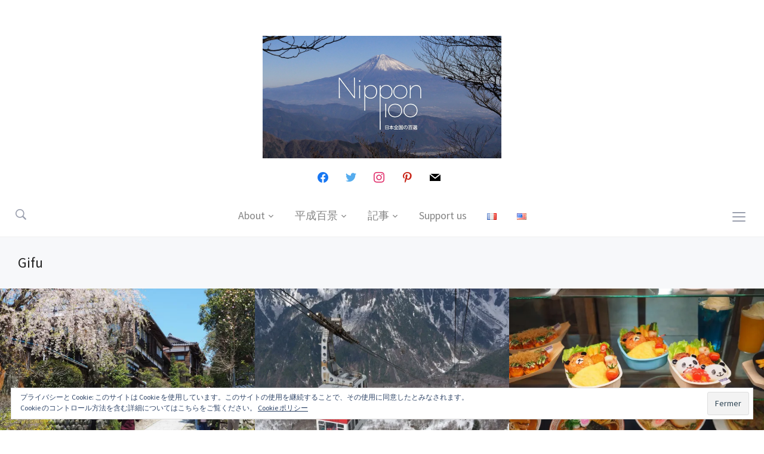

--- FILE ---
content_type: text/html; charset=UTF-8
request_url: https://nippon100.com/ja/category/chubu-jp/gifu-ja
body_size: 20376
content:
<!DOCTYPE html>
<html lang="ja" class="no-js">
<head>
    <meta charset="UTF-8">
    <meta name="viewport" content="width=device-width, initial-scale=1.0">
    <link rel="profile" href="http://gmpg.org/xfn/11">
    <link rel="pingback" href="https://nippon100.com/xmlrpc.php">

    <script>
    var reJS = new RegExp('(^|\\s)no-js(\\s|$)');
    document.documentElement.className = document.documentElement.className.replace(reJS, '$1js$2');
    </script>

    <meta name='robots' content='index, follow, max-image-preview:large, max-snippet:-1, max-video-preview:-1' />
<link rel="alternate" href="https://nippon100.com/fr/category/chubu/gifu" hreflang="fr" />
<link rel="alternate" href="https://nippon100.com/en/category/chubu-en/gifu-en" hreflang="en" />
<link rel="alternate" href="https://nippon100.com/ja/category/chubu-jp/gifu-ja" hreflang="ja" />
<script>window._wca = window._wca || [];</script>

	<!-- This site is optimized with the Yoast SEO plugin v20.13 - https://yoast.com/wordpress/plugins/seo/ -->
	<title>Gifu Archives - Nippon100</title>
	<link rel="canonical" href="https://nippon100.com/ja/category/chubu-jp/gifu-ja" />
	<meta property="og:locale" content="ja_JP" />
	<meta property="og:locale:alternate" content="fr_FR" />
	<meta property="og:locale:alternate" content="en_US" />
	<meta property="og:type" content="article" />
	<meta property="og:title" content="Gifu Archives - Nippon100" />
	<meta property="og:url" content="https://nippon100.com/ja/category/chubu-jp/gifu-ja" />
	<meta property="og:site_name" content="Nippon100" />
	<meta name="twitter:card" content="summary_large_image" />
	<meta name="twitter:site" content="@Nipp0n100" />
	<script type="application/ld+json" class="yoast-schema-graph">{"@context":"https://schema.org","@graph":[{"@type":"CollectionPage","@id":"https://nippon100.com/ja/category/chubu-jp/gifu-ja","url":"https://nippon100.com/ja/category/chubu-jp/gifu-ja","name":"Gifu Archives - Nippon100","isPartOf":{"@id":"https://nippon100.com/ja/#website"},"primaryImageOfPage":{"@id":"https://nippon100.com/ja/category/chubu-jp/gifu-ja#primaryimage"},"image":{"@id":"https://nippon100.com/ja/category/chubu-jp/gifu-ja#primaryimage"},"thumbnailUrl":"https://i0.wp.com/nippon100.com/wp-content/uploads/2017/05/P4232724.jpg?fit=2000%2C1500&ssl=1","breadcrumb":{"@id":"https://nippon100.com/ja/category/chubu-jp/gifu-ja#breadcrumb"},"inLanguage":"ja"},{"@type":"ImageObject","inLanguage":"ja","@id":"https://nippon100.com/ja/category/chubu-jp/gifu-ja#primaryimage","url":"https://i0.wp.com/nippon100.com/wp-content/uploads/2017/05/P4232724.jpg?fit=2000%2C1500&ssl=1","contentUrl":"https://i0.wp.com/nippon100.com/wp-content/uploads/2017/05/P4232724.jpg?fit=2000%2C1500&ssl=1","width":2000,"height":1500,"caption":"Magome et Tsumago - Nakasendo"},{"@type":"BreadcrumbList","@id":"https://nippon100.com/ja/category/chubu-jp/gifu-ja#breadcrumb","itemListElement":[{"@type":"ListItem","position":1,"name":"Home","item":"https://nippon100.com/fr/accueil"},{"@type":"ListItem","position":2,"name":"中部","item":"https://nippon100.com/ja/category/chubu-jp"},{"@type":"ListItem","position":3,"name":"Gifu"}]},{"@type":"WebSite","@id":"https://nippon100.com/ja/#website","url":"https://nippon100.com/ja/","name":"Nippon100","description":"Travel and Japan inspirations","publisher":{"@id":"https://nippon100.com/ja/#organization"},"potentialAction":[{"@type":"SearchAction","target":{"@type":"EntryPoint","urlTemplate":"https://nippon100.com/ja/?s={search_term_string}"},"query-input":"required name=search_term_string"}],"inLanguage":"ja"},{"@type":"Organization","@id":"https://nippon100.com/ja/#organization","name":"Nippon100","url":"https://nippon100.com/ja/","logo":{"@type":"ImageObject","inLanguage":"ja","@id":"https://nippon100.com/ja/#/schema/logo/image/","url":"https://i0.wp.com/nippon100.com/wp-content/uploads/2017/01/Nippon100-01-Copie.jpg?fit=6609%2C3169&ssl=1","contentUrl":"https://i0.wp.com/nippon100.com/wp-content/uploads/2017/01/Nippon100-01-Copie.jpg?fit=6609%2C3169&ssl=1","width":6609,"height":3169,"caption":"Nippon100"},"image":{"@id":"https://nippon100.com/ja/#/schema/logo/image/"},"sameAs":["https://www.facebook.com/nippon100/","https://twitter.com/Nipp0n100","https://www.instagram.com/nippon100/","https://www.linkedin.com/company-beta/16164981/","https://www.pinterest.jp/nipp0n100/"]}]}</script>
	<!-- / Yoast SEO plugin. -->


<link rel='dns-prefetch' href='//maps.google.com' />
<link rel='dns-prefetch' href='//stats.wp.com' />
<link rel='dns-prefetch' href='//secure.gravatar.com' />
<link rel='dns-prefetch' href='//fonts.googleapis.com' />
<link rel='dns-prefetch' href='//v0.wordpress.com' />
<link rel='dns-prefetch' href='//jetpack.wordpress.com' />
<link rel='dns-prefetch' href='//s0.wp.com' />
<link rel='dns-prefetch' href='//public-api.wordpress.com' />
<link rel='dns-prefetch' href='//0.gravatar.com' />
<link rel='dns-prefetch' href='//1.gravatar.com' />
<link rel='dns-prefetch' href='//2.gravatar.com' />
<link rel='dns-prefetch' href='//i0.wp.com' />
<link rel="alternate" type="application/rss+xml" title="Nippon100 &raquo; フィード" href="https://nippon100.com/ja/feed" />
<link rel="alternate" type="application/rss+xml" title="Nippon100 &raquo; コメントフィード" href="https://nippon100.com/ja/comments/feed" />
<link rel="alternate" type="application/rss+xml" title="Nippon100 &raquo; Gifu カテゴリーのフィード" href="https://nippon100.com/ja/category/chubu-jp/gifu-ja/feed" />
<script type="text/javascript">
window._wpemojiSettings = {"baseUrl":"https:\/\/s.w.org\/images\/core\/emoji\/14.0.0\/72x72\/","ext":".png","svgUrl":"https:\/\/s.w.org\/images\/core\/emoji\/14.0.0\/svg\/","svgExt":".svg","source":{"concatemoji":"https:\/\/nippon100.com\/wp-includes\/js\/wp-emoji-release.min.js?ver=6.2.8"}};
/*! This file is auto-generated */
!function(e,a,t){var n,r,o,i=a.createElement("canvas"),p=i.getContext&&i.getContext("2d");function s(e,t){p.clearRect(0,0,i.width,i.height),p.fillText(e,0,0);e=i.toDataURL();return p.clearRect(0,0,i.width,i.height),p.fillText(t,0,0),e===i.toDataURL()}function c(e){var t=a.createElement("script");t.src=e,t.defer=t.type="text/javascript",a.getElementsByTagName("head")[0].appendChild(t)}for(o=Array("flag","emoji"),t.supports={everything:!0,everythingExceptFlag:!0},r=0;r<o.length;r++)t.supports[o[r]]=function(e){if(p&&p.fillText)switch(p.textBaseline="top",p.font="600 32px Arial",e){case"flag":return s("\ud83c\udff3\ufe0f\u200d\u26a7\ufe0f","\ud83c\udff3\ufe0f\u200b\u26a7\ufe0f")?!1:!s("\ud83c\uddfa\ud83c\uddf3","\ud83c\uddfa\u200b\ud83c\uddf3")&&!s("\ud83c\udff4\udb40\udc67\udb40\udc62\udb40\udc65\udb40\udc6e\udb40\udc67\udb40\udc7f","\ud83c\udff4\u200b\udb40\udc67\u200b\udb40\udc62\u200b\udb40\udc65\u200b\udb40\udc6e\u200b\udb40\udc67\u200b\udb40\udc7f");case"emoji":return!s("\ud83e\udef1\ud83c\udffb\u200d\ud83e\udef2\ud83c\udfff","\ud83e\udef1\ud83c\udffb\u200b\ud83e\udef2\ud83c\udfff")}return!1}(o[r]),t.supports.everything=t.supports.everything&&t.supports[o[r]],"flag"!==o[r]&&(t.supports.everythingExceptFlag=t.supports.everythingExceptFlag&&t.supports[o[r]]);t.supports.everythingExceptFlag=t.supports.everythingExceptFlag&&!t.supports.flag,t.DOMReady=!1,t.readyCallback=function(){t.DOMReady=!0},t.supports.everything||(n=function(){t.readyCallback()},a.addEventListener?(a.addEventListener("DOMContentLoaded",n,!1),e.addEventListener("load",n,!1)):(e.attachEvent("onload",n),a.attachEvent("onreadystatechange",function(){"complete"===a.readyState&&t.readyCallback()})),(e=t.source||{}).concatemoji?c(e.concatemoji):e.wpemoji&&e.twemoji&&(c(e.twemoji),c(e.wpemoji)))}(window,document,window._wpemojiSettings);
</script>
<style type="text/css">
img.wp-smiley,
img.emoji {
	display: inline !important;
	border: none !important;
	box-shadow: none !important;
	height: 1em !important;
	width: 1em !important;
	margin: 0 0.07em !important;
	vertical-align: -0.1em !important;
	background: none !important;
	padding: 0 !important;
}
</style>
	<link rel='stylesheet' id='wp-block-library-css' href='https://nippon100.com/wp-includes/css/dist/block-library/style.min.css?ver=6.2.8' type='text/css' media='all' />
<style id='wp-block-library-inline-css' type='text/css'>
.has-text-align-justify{text-align:justify;}
</style>
<link rel='stylesheet' id='swiper-css-css' href='https://nippon100.com/wp-content/plugins/instagram-widget-by-wpzoom/dist/styles/library/swiper.css?ver=7.4.1' type='text/css' media='all' />
<link rel='stylesheet' id='dashicons-css' href='https://nippon100.com/wp-includes/css/dashicons.min.css?ver=6.2.8' type='text/css' media='all' />
<link rel='stylesheet' id='magnific-popup-css' href='https://nippon100.com/wp-content/plugins/instagram-widget-by-wpzoom/dist/styles/library/magnific-popup.css?ver=2.1.2' type='text/css' media='all' />
<link rel='stylesheet' id='wpz-insta_block-frontend-style-css' href='https://nippon100.com/wp-content/plugins/instagram-widget-by-wpzoom/dist/styles/frontend/index.css?ver=88334af8e7b2e2d861de8f44ef434a93' type='text/css' media='all' />
<link rel='stylesheet' id='wpzoom-social-icons-block-style-css' href='https://nippon100.com/wp-content/plugins/social-icons-widget-by-wpzoom/block/dist/style-wpzoom-social-icons.css?ver=4.2.18' type='text/css' media='all' />
<link rel='stylesheet' id='jetpack-videopress-video-block-view-css' href='https://nippon100.com/wp-content/plugins/jetpack/jetpack_vendor/automattic/jetpack-videopress/build/block-editor/blocks/video/view.css?minify=false&#038;ver=34ae973733627b74a14e' type='text/css' media='all' />
<link rel='stylesheet' id='mediaelement-css' href='https://nippon100.com/wp-includes/js/mediaelement/mediaelementplayer-legacy.min.css?ver=4.2.17' type='text/css' media='all' />
<link rel='stylesheet' id='wp-mediaelement-css' href='https://nippon100.com/wp-includes/js/mediaelement/wp-mediaelement.min.css?ver=6.2.8' type='text/css' media='all' />
<link rel='stylesheet' id='wc-blocks-vendors-style-css' href='https://nippon100.com/wp-content/plugins/woocommerce/packages/woocommerce-blocks/build/wc-blocks-vendors-style.css?ver=9.1.5' type='text/css' media='all' />
<link rel='stylesheet' id='wc-blocks-style-css' href='https://nippon100.com/wp-content/plugins/woocommerce/packages/woocommerce-blocks/build/wc-blocks-style.css?ver=9.1.5' type='text/css' media='all' />
<link rel='stylesheet' id='classic-theme-styles-css' href='https://nippon100.com/wp-includes/css/classic-themes.min.css?ver=6.2.8' type='text/css' media='all' />
<style id='global-styles-inline-css' type='text/css'>
body{--wp--preset--color--black: #000000;--wp--preset--color--cyan-bluish-gray: #abb8c3;--wp--preset--color--white: #ffffff;--wp--preset--color--pale-pink: #f78da7;--wp--preset--color--vivid-red: #cf2e2e;--wp--preset--color--luminous-vivid-orange: #ff6900;--wp--preset--color--luminous-vivid-amber: #fcb900;--wp--preset--color--light-green-cyan: #7bdcb5;--wp--preset--color--vivid-green-cyan: #00d084;--wp--preset--color--pale-cyan-blue: #8ed1fc;--wp--preset--color--vivid-cyan-blue: #0693e3;--wp--preset--color--vivid-purple: #9b51e0;--wp--preset--gradient--vivid-cyan-blue-to-vivid-purple: linear-gradient(135deg,rgba(6,147,227,1) 0%,rgb(155,81,224) 100%);--wp--preset--gradient--light-green-cyan-to-vivid-green-cyan: linear-gradient(135deg,rgb(122,220,180) 0%,rgb(0,208,130) 100%);--wp--preset--gradient--luminous-vivid-amber-to-luminous-vivid-orange: linear-gradient(135deg,rgba(252,185,0,1) 0%,rgba(255,105,0,1) 100%);--wp--preset--gradient--luminous-vivid-orange-to-vivid-red: linear-gradient(135deg,rgba(255,105,0,1) 0%,rgb(207,46,46) 100%);--wp--preset--gradient--very-light-gray-to-cyan-bluish-gray: linear-gradient(135deg,rgb(238,238,238) 0%,rgb(169,184,195) 100%);--wp--preset--gradient--cool-to-warm-spectrum: linear-gradient(135deg,rgb(74,234,220) 0%,rgb(151,120,209) 20%,rgb(207,42,186) 40%,rgb(238,44,130) 60%,rgb(251,105,98) 80%,rgb(254,248,76) 100%);--wp--preset--gradient--blush-light-purple: linear-gradient(135deg,rgb(255,206,236) 0%,rgb(152,150,240) 100%);--wp--preset--gradient--blush-bordeaux: linear-gradient(135deg,rgb(254,205,165) 0%,rgb(254,45,45) 50%,rgb(107,0,62) 100%);--wp--preset--gradient--luminous-dusk: linear-gradient(135deg,rgb(255,203,112) 0%,rgb(199,81,192) 50%,rgb(65,88,208) 100%);--wp--preset--gradient--pale-ocean: linear-gradient(135deg,rgb(255,245,203) 0%,rgb(182,227,212) 50%,rgb(51,167,181) 100%);--wp--preset--gradient--electric-grass: linear-gradient(135deg,rgb(202,248,128) 0%,rgb(113,206,126) 100%);--wp--preset--gradient--midnight: linear-gradient(135deg,rgb(2,3,129) 0%,rgb(40,116,252) 100%);--wp--preset--duotone--dark-grayscale: url('#wp-duotone-dark-grayscale');--wp--preset--duotone--grayscale: url('#wp-duotone-grayscale');--wp--preset--duotone--purple-yellow: url('#wp-duotone-purple-yellow');--wp--preset--duotone--blue-red: url('#wp-duotone-blue-red');--wp--preset--duotone--midnight: url('#wp-duotone-midnight');--wp--preset--duotone--magenta-yellow: url('#wp-duotone-magenta-yellow');--wp--preset--duotone--purple-green: url('#wp-duotone-purple-green');--wp--preset--duotone--blue-orange: url('#wp-duotone-blue-orange');--wp--preset--font-size--small: 13px;--wp--preset--font-size--medium: 20px;--wp--preset--font-size--large: 36px;--wp--preset--font-size--x-large: 42px;--wp--preset--spacing--20: 0.44rem;--wp--preset--spacing--30: 0.67rem;--wp--preset--spacing--40: 1rem;--wp--preset--spacing--50: 1.5rem;--wp--preset--spacing--60: 2.25rem;--wp--preset--spacing--70: 3.38rem;--wp--preset--spacing--80: 5.06rem;--wp--preset--shadow--natural: 6px 6px 9px rgba(0, 0, 0, 0.2);--wp--preset--shadow--deep: 12px 12px 50px rgba(0, 0, 0, 0.4);--wp--preset--shadow--sharp: 6px 6px 0px rgba(0, 0, 0, 0.2);--wp--preset--shadow--outlined: 6px 6px 0px -3px rgba(255, 255, 255, 1), 6px 6px rgba(0, 0, 0, 1);--wp--preset--shadow--crisp: 6px 6px 0px rgba(0, 0, 0, 1);}:where(.is-layout-flex){gap: 0.5em;}body .is-layout-flow > .alignleft{float: left;margin-inline-start: 0;margin-inline-end: 2em;}body .is-layout-flow > .alignright{float: right;margin-inline-start: 2em;margin-inline-end: 0;}body .is-layout-flow > .aligncenter{margin-left: auto !important;margin-right: auto !important;}body .is-layout-constrained > .alignleft{float: left;margin-inline-start: 0;margin-inline-end: 2em;}body .is-layout-constrained > .alignright{float: right;margin-inline-start: 2em;margin-inline-end: 0;}body .is-layout-constrained > .aligncenter{margin-left: auto !important;margin-right: auto !important;}body .is-layout-constrained > :where(:not(.alignleft):not(.alignright):not(.alignfull)){max-width: var(--wp--style--global--content-size);margin-left: auto !important;margin-right: auto !important;}body .is-layout-constrained > .alignwide{max-width: var(--wp--style--global--wide-size);}body .is-layout-flex{display: flex;}body .is-layout-flex{flex-wrap: wrap;align-items: center;}body .is-layout-flex > *{margin: 0;}:where(.wp-block-columns.is-layout-flex){gap: 2em;}.has-black-color{color: var(--wp--preset--color--black) !important;}.has-cyan-bluish-gray-color{color: var(--wp--preset--color--cyan-bluish-gray) !important;}.has-white-color{color: var(--wp--preset--color--white) !important;}.has-pale-pink-color{color: var(--wp--preset--color--pale-pink) !important;}.has-vivid-red-color{color: var(--wp--preset--color--vivid-red) !important;}.has-luminous-vivid-orange-color{color: var(--wp--preset--color--luminous-vivid-orange) !important;}.has-luminous-vivid-amber-color{color: var(--wp--preset--color--luminous-vivid-amber) !important;}.has-light-green-cyan-color{color: var(--wp--preset--color--light-green-cyan) !important;}.has-vivid-green-cyan-color{color: var(--wp--preset--color--vivid-green-cyan) !important;}.has-pale-cyan-blue-color{color: var(--wp--preset--color--pale-cyan-blue) !important;}.has-vivid-cyan-blue-color{color: var(--wp--preset--color--vivid-cyan-blue) !important;}.has-vivid-purple-color{color: var(--wp--preset--color--vivid-purple) !important;}.has-black-background-color{background-color: var(--wp--preset--color--black) !important;}.has-cyan-bluish-gray-background-color{background-color: var(--wp--preset--color--cyan-bluish-gray) !important;}.has-white-background-color{background-color: var(--wp--preset--color--white) !important;}.has-pale-pink-background-color{background-color: var(--wp--preset--color--pale-pink) !important;}.has-vivid-red-background-color{background-color: var(--wp--preset--color--vivid-red) !important;}.has-luminous-vivid-orange-background-color{background-color: var(--wp--preset--color--luminous-vivid-orange) !important;}.has-luminous-vivid-amber-background-color{background-color: var(--wp--preset--color--luminous-vivid-amber) !important;}.has-light-green-cyan-background-color{background-color: var(--wp--preset--color--light-green-cyan) !important;}.has-vivid-green-cyan-background-color{background-color: var(--wp--preset--color--vivid-green-cyan) !important;}.has-pale-cyan-blue-background-color{background-color: var(--wp--preset--color--pale-cyan-blue) !important;}.has-vivid-cyan-blue-background-color{background-color: var(--wp--preset--color--vivid-cyan-blue) !important;}.has-vivid-purple-background-color{background-color: var(--wp--preset--color--vivid-purple) !important;}.has-black-border-color{border-color: var(--wp--preset--color--black) !important;}.has-cyan-bluish-gray-border-color{border-color: var(--wp--preset--color--cyan-bluish-gray) !important;}.has-white-border-color{border-color: var(--wp--preset--color--white) !important;}.has-pale-pink-border-color{border-color: var(--wp--preset--color--pale-pink) !important;}.has-vivid-red-border-color{border-color: var(--wp--preset--color--vivid-red) !important;}.has-luminous-vivid-orange-border-color{border-color: var(--wp--preset--color--luminous-vivid-orange) !important;}.has-luminous-vivid-amber-border-color{border-color: var(--wp--preset--color--luminous-vivid-amber) !important;}.has-light-green-cyan-border-color{border-color: var(--wp--preset--color--light-green-cyan) !important;}.has-vivid-green-cyan-border-color{border-color: var(--wp--preset--color--vivid-green-cyan) !important;}.has-pale-cyan-blue-border-color{border-color: var(--wp--preset--color--pale-cyan-blue) !important;}.has-vivid-cyan-blue-border-color{border-color: var(--wp--preset--color--vivid-cyan-blue) !important;}.has-vivid-purple-border-color{border-color: var(--wp--preset--color--vivid-purple) !important;}.has-vivid-cyan-blue-to-vivid-purple-gradient-background{background: var(--wp--preset--gradient--vivid-cyan-blue-to-vivid-purple) !important;}.has-light-green-cyan-to-vivid-green-cyan-gradient-background{background: var(--wp--preset--gradient--light-green-cyan-to-vivid-green-cyan) !important;}.has-luminous-vivid-amber-to-luminous-vivid-orange-gradient-background{background: var(--wp--preset--gradient--luminous-vivid-amber-to-luminous-vivid-orange) !important;}.has-luminous-vivid-orange-to-vivid-red-gradient-background{background: var(--wp--preset--gradient--luminous-vivid-orange-to-vivid-red) !important;}.has-very-light-gray-to-cyan-bluish-gray-gradient-background{background: var(--wp--preset--gradient--very-light-gray-to-cyan-bluish-gray) !important;}.has-cool-to-warm-spectrum-gradient-background{background: var(--wp--preset--gradient--cool-to-warm-spectrum) !important;}.has-blush-light-purple-gradient-background{background: var(--wp--preset--gradient--blush-light-purple) !important;}.has-blush-bordeaux-gradient-background{background: var(--wp--preset--gradient--blush-bordeaux) !important;}.has-luminous-dusk-gradient-background{background: var(--wp--preset--gradient--luminous-dusk) !important;}.has-pale-ocean-gradient-background{background: var(--wp--preset--gradient--pale-ocean) !important;}.has-electric-grass-gradient-background{background: var(--wp--preset--gradient--electric-grass) !important;}.has-midnight-gradient-background{background: var(--wp--preset--gradient--midnight) !important;}.has-small-font-size{font-size: var(--wp--preset--font-size--small) !important;}.has-medium-font-size{font-size: var(--wp--preset--font-size--medium) !important;}.has-large-font-size{font-size: var(--wp--preset--font-size--large) !important;}.has-x-large-font-size{font-size: var(--wp--preset--font-size--x-large) !important;}
.wp-block-navigation a:where(:not(.wp-element-button)){color: inherit;}
:where(.wp-block-columns.is-layout-flex){gap: 2em;}
.wp-block-pullquote{font-size: 1.5em;line-height: 1.6;}
</style>
<link rel='stylesheet' id='jpibfi-style-css' href='https://nippon100.com/wp-content/plugins/jquery-pin-it-button-for-images/css/client.css?ver=3.0.6' type='text/css' media='all' />
<link rel='stylesheet' id='woocommerce-layout-css' href='https://nippon100.com/wp-content/plugins/woocommerce/assets/css/woocommerce-layout.css?ver=7.3.0' type='text/css' media='all' />
<style id='woocommerce-layout-inline-css' type='text/css'>

	.infinite-scroll .woocommerce-pagination {
		display: none;
	}
</style>
<link rel='stylesheet' id='woocommerce-smallscreen-css' href='https://nippon100.com/wp-content/plugins/woocommerce/assets/css/woocommerce-smallscreen.css?ver=7.3.0' type='text/css' media='only screen and (max-width: 768px)' />
<link rel='stylesheet' id='woocommerce-general-css' href='https://nippon100.com/wp-content/plugins/woocommerce/assets/css/woocommerce.css?ver=7.3.0' type='text/css' media='all' />
<style id='woocommerce-inline-inline-css' type='text/css'>
.woocommerce form .form-row .required { visibility: visible; }
</style>
<link rel='stylesheet' id='wpgmp-frontend-css' href='https://nippon100.com/wp-content/plugins/wp-google-map-plugin/assets/css/wpgmp_all_frontend.css?ver=4.8.3' type='text/css' media='all' />
<link rel='stylesheet' id='wc-gateway-ppec-frontend-css' href='https://nippon100.com/wp-content/plugins/woocommerce-gateway-paypal-express-checkout/assets/css/wc-gateway-ppec-frontend.css?ver=2.1.3' type='text/css' media='all' />
<link rel='stylesheet' id='parent-style-css' href='https://nippon100.com/wp-content/themes/tempo/style.css?ver=6.2.8' type='text/css' media='all' />
<link rel='stylesheet' id='zoom-theme-utils-css-css' href='https://nippon100.com/wp-content/themes/tempo/functions/wpzoom/assets/css/theme-utils.css?ver=6.2.8' type='text/css' media='all' />
<link rel='stylesheet' id='tempo-google-fonts-css' href='//fonts.googleapis.com/css?family=Source+Sans+Pro%3Aregular%2Citalic%2C700%7CJosefin+Sans%3Aregular%2Citalic%2C700%7CRoboto%3Aregular%2Citalic%2C700%26subset%3Dlatin%2C&#038;ver=6.2.8' type='text/css' media='all' />
<link rel='stylesheet' id='tempo-style-css' href='https://nippon100.com/wp-content/themes/Tempo%20Enfant/style.css?ver=0.1.0' type='text/css' media='all' />
<link rel='stylesheet' id='media-queries-css' href='https://nippon100.com/wp-content/themes/tempo/css/media-queries.css?ver=0.1.0' type='text/css' media='all' />
<link rel='stylesheet' id='tempo-google-font-default-css' href='//fonts.googleapis.com/css?family=Playfair+Display%3A400%2C700%7CJosefin+Sans%3A400%2C700%7CSource+Sans+Pro%3A400%2C600%7CRoboto%3A300%2C400%2C700&#038;subset=latin%2Cgreek%2Ccyrillic&#038;ver=6.2.8' type='text/css' media='all' />
<link rel='stylesheet' id='wcpa-frontend-css' href='https://nippon100.com/wp-content/plugins/woo-custom-product-addons/assets/css/style_1.css?ver=3.0.16' type='text/css' media='all' />
<link rel='stylesheet' id='wpzoom-social-icons-socicon-css' href='https://nippon100.com/wp-content/plugins/social-icons-widget-by-wpzoom/assets/css/wpzoom-socicon.css?ver=1718802372' type='text/css' media='all' />
<link rel='stylesheet' id='wpzoom-social-icons-genericons-css' href='https://nippon100.com/wp-content/plugins/social-icons-widget-by-wpzoom/assets/css/genericons.css?ver=1718802372' type='text/css' media='all' />
<link rel='stylesheet' id='wpzoom-social-icons-academicons-css' href='https://nippon100.com/wp-content/plugins/social-icons-widget-by-wpzoom/assets/css/academicons.min.css?ver=1718802372' type='text/css' media='all' />
<link rel='stylesheet' id='wpzoom-social-icons-font-awesome-3-css' href='https://nippon100.com/wp-content/plugins/social-icons-widget-by-wpzoom/assets/css/font-awesome-3.min.css?ver=1718802372' type='text/css' media='all' />
<link rel='stylesheet' id='wpzoom-social-icons-styles-css' href='https://nippon100.com/wp-content/plugins/social-icons-widget-by-wpzoom/assets/css/wpzoom-social-icons-styles.css?ver=1718802372' type='text/css' media='all' />
<style id='jetpack_facebook_likebox-inline-css' type='text/css'>
.widget_facebook_likebox {
	overflow: hidden;
}

</style>
<link rel='stylesheet' id='wpzoom-theme-css' href='https://nippon100.com/wp-content/themes/tempo/styles/default.css?ver=6.2.8' type='text/css' media='all' />
<link rel='stylesheet' id='wpzoom-custom-css' href='https://nippon100.com/wp-content/themes/tempo/custom.css?ver=0.1.0' type='text/css' media='all' />
<link rel='preload' as='font'  id='wpzoom-social-icons-font-academicons-woff2-css' href='https://nippon100.com/wp-content/plugins/social-icons-widget-by-wpzoom/assets/font/academicons.woff2?v=1.9.2'  type='font/woff2' crossorigin />
<link rel='preload' as='font'  id='wpzoom-social-icons-font-fontawesome-3-woff2-css' href='https://nippon100.com/wp-content/plugins/social-icons-widget-by-wpzoom/assets/font/fontawesome-webfont.woff2?v=4.7.0'  type='font/woff2' crossorigin />
<link rel='preload' as='font'  id='wpzoom-social-icons-font-genericons-woff-css' href='https://nippon100.com/wp-content/plugins/social-icons-widget-by-wpzoom/assets/font/Genericons.woff'  type='font/woff' crossorigin />
<link rel='preload' as='font'  id='wpzoom-social-icons-font-socicon-woff2-css' href='https://nippon100.com/wp-content/plugins/social-icons-widget-by-wpzoom/assets/font/socicon.woff2?v=4.2.18'  type='font/woff2' crossorigin />
<link rel='stylesheet' id='jetpack_css-css' href='https://nippon100.com/wp-content/plugins/jetpack/css/jetpack.css?ver=12.4.1' type='text/css' media='all' />
<script type='text/javascript' src='https://nippon100.com/wp-includes/js/jquery/jquery.min.js?ver=3.6.4' id='jquery-core-js'></script>
<script type='text/javascript' src='https://nippon100.com/wp-includes/js/jquery/jquery-migrate.min.js?ver=3.4.0' id='jquery-migrate-js'></script>
<script type='text/javascript' src='https://nippon100.com/wp-includes/js/underscore.min.js?ver=1.13.4' id='underscore-js'></script>
<script type='text/javascript' id='wp-util-js-extra'>
/* <![CDATA[ */
var _wpUtilSettings = {"ajax":{"url":"\/wp-admin\/admin-ajax.php"}};
/* ]]> */
</script>
<script type='text/javascript' src='https://nippon100.com/wp-includes/js/wp-util.min.js?ver=6.2.8' id='wp-util-js'></script>
<script type='text/javascript' src='https://nippon100.com/wp-content/plugins/instagram-widget-by-wpzoom/dist/scripts/library/magnific-popup.js?ver=1675299295' id='magnific-popup-js'></script>
<script type='text/javascript' src='https://nippon100.com/wp-content/plugins/instagram-widget-by-wpzoom/dist/scripts/library/swiper.js?ver=7.4.1' id='swiper-js-js'></script>
<script type='text/javascript' src='https://nippon100.com/wp-content/plugins/instagram-widget-by-wpzoom/dist/scripts/frontend/block.js?ver=bbee4d67b2da18bd1bf250c180e626bb' id='wpz-insta_block-frontend-script-js'></script>
<script defer type='text/javascript' src='https://stats.wp.com/s-202551.js' id='woocommerce-analytics-js'></script>
<link rel="https://api.w.org/" href="https://nippon100.com/wp-json/" /><link rel="alternate" type="application/json" href="https://nippon100.com/wp-json/wp/v2/categories/206" /><link rel="EditURI" type="application/rsd+xml" title="RSD" href="https://nippon100.com/xmlrpc.php?rsd" />
<link rel="wlwmanifest" type="application/wlwmanifest+xml" href="https://nippon100.com/wp-includes/wlwmanifest.xml" />
<meta name="generator" content="WordPress 6.2.8" />
<meta name="generator" content="WooCommerce 7.3.0" />
<style type="text/css">
	a.pinit-button.custom span {
		}

	.pinit-hover {
		opacity: 0.95 !important;
		filter: alpha(opacity=95) !important;
	}
	a.pinit-button {
	border-bottom: 0 !important;
	box-shadow: none !important;
	margin-bottom: 0 !important;
}
a.pinit-button::after {
    display: none;
}</style>
			<style>img#wpstats{display:none}</style>
		<!-- WPZOOM Theme / Framework -->
<meta name="generator" content="Tempo Enfant 0.1.0" />
<meta name="generator" content="WPZOOM Framework 1.9.16" />
	<noscript><style>.woocommerce-product-gallery{ opacity: 1 !important; }</style></noscript>
	<style>:root{  --wcpaSectionTitleSize:14px;   --wcpaLabelSize:14px;   --wcpaDescSize:13px;   --wcpaErrorSize:13px;   --wcpaLabelWeight:normal;   --wcpaDescWeight:normal;   --wcpaBorderWidth:1px;   --wcpaBorderRadius:6px;   --wcpaInputHeight:45px;   --wcpaCheckLabelSize:14px;   --wcpaCheckBorderWidth:1px;   --wcpaCheckWidth:20px;   --wcpaCheckHeight:20px;   --wcpaCheckBorderRadius:4px;   --wcpaCheckButtonRadius:5px;   --wcpaCheckButtonBorder:2px; }:root{  --wcpaButtonColor:#3340d3;   --wcpaLabelColor:#424242;   --wcpaDescColor:#797979;   --wcpaBorderColor:#c6d0e9;   --wcpaBorderColorFocus:#3561f3;   --wcpaInputBgColor:#FFFFFF;   --wcpaInputColor:#5d5d5d;   --wcpaCheckLabelColor:#4a4a4a;   --wcpaCheckBgColor:#3340d3;   --wcpaCheckBorderColor:#B9CBE3;   --wcpaCheckTickColor:#ffffff;   --wcpaRadioBgColor:#3340d3;   --wcpaRadioBorderColor:#B9CBE3;   --wcpaRadioTickColor:#ffffff;   --wcpaButtonTextColor:#ffffff;   --wcpaErrorColor:#F55050; }:root{}</style><link rel="icon" href="https://i0.wp.com/nippon100.com/wp-content/uploads/2016/10/cropped-OK-logo-mini-PNG.png?fit=32%2C32&#038;ssl=1" sizes="32x32" />
<link rel="icon" href="https://i0.wp.com/nippon100.com/wp-content/uploads/2016/10/cropped-OK-logo-mini-PNG.png?fit=192%2C192&#038;ssl=1" sizes="192x192" />
<link rel="apple-touch-icon" href="https://i0.wp.com/nippon100.com/wp-content/uploads/2016/10/cropped-OK-logo-mini-PNG.png?fit=180%2C180&#038;ssl=1" />
<meta name="msapplication-TileImage" content="https://i0.wp.com/nippon100.com/wp-content/uploads/2016/10/cropped-OK-logo-mini-PNG.png?fit=270%2C270&#038;ssl=1" />
</head>
<body class="archive category category-gifu-ja category-206 theme-tempo woocommerce-no-js tempo--with-side-nav">


<nav id="side-nav" class="side-nav" tabindex="-1">
    <div class="side-nav__scrollable-container">
        <div class="side-nav__wrap">

            <div class="side-nav__close-button">
                <button type="button" class="navbar-toggle">
                    <span class="sr-only">Toggle navigation</span>
                    <span class="icon-bar"></span>
                    <span class="icon-bar"></span>
                    <span class="icon-bar"></span>
                </button>
            </div>

            <ul id="menu-japanese-menu" class="nav navbar-nav"><li id="menu-item-12566" class="menu-item menu-item-type-post_type menu-item-object-page menu-item-has-children menu-item-12566"><a href="https://nippon100.com/ja/%e3%83%97%e3%83%ad%e3%82%b8%e3%82%a7%e3%82%af%e3%83%88-nippon100/%e3%83%97%e3%83%ad%e3%83%95%e3%82%a3%e3%83%bc%e3%83%ab">About</a>
<ul class="sub-menu">
	<li id="menu-item-420" class="menu-item menu-item-type-post_type menu-item-object-page menu-item-420"><a href="https://nippon100.com/ja/%e3%83%97%e3%83%ad%e3%82%b8%e3%82%a7%e3%82%af%e3%83%88-nippon100/%e3%83%97%e3%83%ad%e3%83%95%e3%82%a3%e3%83%bc%e3%83%ab">プロフィール</a></li>
	<li id="menu-item-95" class="menu-item menu-item-type-post_type menu-item-object-page menu-item-95"><a href="https://nippon100.com/ja/%e3%83%97%e3%83%ad%e3%82%b8%e3%82%a7%e3%82%af%e3%83%88-nippon100">プロジェクト 「Nippon100」</a></li>
	<li id="menu-item-419" class="menu-item menu-item-type-post_type menu-item-object-page menu-item-419"><a href="https://nippon100.com/ja/contact-form">Contact us</a></li>
</ul>
</li>
<li id="menu-item-97" class="menu-item menu-item-type-taxonomy menu-item-object-category menu-item-has-children menu-item-97"><a href="https://nippon100.com/ja/category/heisei-hyakkei">平成百景</a>
<ul class="sub-menu">
	<li id="menu-item-5169" class="menu-item menu-item-type-post_type menu-item-object-page menu-item-5169"><a href="https://nippon100.com/ja/100-landscapes-of-heisei-era">平成百景</a></li>
	<li id="menu-item-5170" class="menu-item menu-item-type-taxonomy menu-item-object-category menu-item-5170"><a href="https://nippon100.com/ja/category/heisei-hyakkei">Mosaic</a></li>
</ul>
</li>
<li id="menu-item-96" class="menu-item menu-item-type-taxonomy menu-item-object-category menu-item-has-children menu-item-96"><a href="https://nippon100.com/ja/category/hoka-no-basho">記事</a>
<ul class="sub-menu">
	<li id="menu-item-421" class="menu-item menu-item-type-taxonomy menu-item-object-category menu-item-421"><a href="https://nippon100.com/ja/category/hoka-no-basho">他の場所</a></li>
</ul>
</li>
<li id="menu-item-580" class="menu-item menu-item-type-post_type menu-item-object-page menu-item-580"><a href="https://nippon100.com/ja/help-us-2">Support us</a></li>
<li id="menu-item-89-fr" class="lang-item lang-item-18 lang-item-fr lang-item-first menu-item menu-item-type-custom menu-item-object-custom menu-item-89-fr"><a href="https://nippon100.com/fr/category/chubu/gifu" hreflang="fr-FR" lang="fr-FR"><img src="[data-uri]" alt="Français" width="16" height="11" style="width: 16px; height: 11px;" /></a></li>
<li id="menu-item-89-en" class="lang-item lang-item-47 lang-item-en menu-item menu-item-type-custom menu-item-object-custom menu-item-89-en"><a href="https://nippon100.com/en/category/chubu-en/gifu-en" hreflang="en-US" lang="en-US"><img src="[data-uri]" alt="English" width="16" height="11" style="width: 16px; height: 11px;" /></a></li>
</ul>
            <div id="text-28" class="widget widget_text"><h3 class="title">「日本100」は何ですか</h3>			<div class="textwidget"><p>At first, there were the one hundred views of Japan&#8230; After we explored <a title="List" href="https://nippon100.com/ja/100-landscapes-of-heisei-era">these iconic landscapes</a> in a single year and described them in a book in France, we are still sharing travel inspirations focused on Japan. Welcome aboard!</p>
<p><img decoding="async" loading="lazy" class="wp-image-12475 size-large aligncenter" src="https://i0.wp.com/nippon100.com/wp-content/uploads/2018/08/OK-OK-Aurélie-Roperch-et-Julien-Giry-Devant-le-torii-dItsukushima-Janvier-2018-crédit-Julien-Giry-Copie.jpg?resize=960%2C720&#038;ssl=1" alt="" width="960" height="720" data-recalc-dims="1" srcset="https://i0.wp.com/nippon100.com/wp-content/uploads/2018/08/OK-OK-Aurélie-Roperch-et-Julien-Giry-Devant-le-torii-dItsukushima-Janvier-2018-crédit-Julien-Giry-Copie.jpg?w=4608&amp;ssl=1 4608w, https://i0.wp.com/nippon100.com/wp-content/uploads/2018/08/OK-OK-Aurélie-Roperch-et-Julien-Giry-Devant-le-torii-dItsukushima-Janvier-2018-crédit-Julien-Giry-Copie.jpg?resize=300%2C225&amp;ssl=1 300w, https://i0.wp.com/nippon100.com/wp-content/uploads/2018/08/OK-OK-Aurélie-Roperch-et-Julien-Giry-Devant-le-torii-dItsukushima-Janvier-2018-crédit-Julien-Giry-Copie.jpg?resize=768%2C576&amp;ssl=1 768w, https://i0.wp.com/nippon100.com/wp-content/uploads/2018/08/OK-OK-Aurélie-Roperch-et-Julien-Giry-Devant-le-torii-dItsukushima-Janvier-2018-crédit-Julien-Giry-Copie.jpg?resize=1024%2C768&amp;ssl=1 1024w, https://i0.wp.com/nippon100.com/wp-content/uploads/2018/08/OK-OK-Aurélie-Roperch-et-Julien-Giry-Devant-le-torii-dItsukushima-Janvier-2018-crédit-Julien-Giry-Copie.jpg?resize=600%2C450&amp;ssl=1 600w, https://i0.wp.com/nippon100.com/wp-content/uploads/2018/08/OK-OK-Aurélie-Roperch-et-Julien-Giry-Devant-le-torii-dItsukushima-Janvier-2018-crédit-Julien-Giry-Copie.jpg?resize=73%2C55&amp;ssl=1 73w, https://i0.wp.com/nippon100.com/wp-content/uploads/2018/08/OK-OK-Aurélie-Roperch-et-Julien-Giry-Devant-le-torii-dItsukushima-Janvier-2018-crédit-Julien-Giry-Copie.jpg?w=1920&amp;ssl=1 1920w, https://i0.wp.com/nippon100.com/wp-content/uploads/2018/08/OK-OK-Aurélie-Roperch-et-Julien-Giry-Devant-le-torii-dItsukushima-Janvier-2018-crédit-Julien-Giry-Copie.jpg?w=2880&amp;ssl=1 2880w" sizes="(max-width: 960px) 100vw, 960px" /></p>
</div>
		<div class="clear"></div></div><div id="wpzoom_instagram_widget-3" class="widget zoom-instagram-widget"><h3 class="title">Instagram</h3>&#8230;<div class="clear"></div></div><div id="search-4" class="widget widget_search"><form method="get" id="searchform" action="https://nippon100.com/ja/">
	<input type="search" class="sb-search-input" placeholder="Type your keywords and hit Enter..."  name="s" id="s" autocomplete="off" />
    <input type="submit" id="searchsubmit" class="sb-search-submit" value="Search" />
    <span class="sb-icon-search"></span>
</form><div class="clear"></div></div><div id="text-3" class="widget widget_text">			<div class="textwidget">[instagram-feed]</div>
		<div class="clear"></div></div>        </div>
    </div>
</nav>
<div class="side-nav-overlay"></div>

<div class="site ">


    <header class="site-header site-header--centered">

        <div class="container">
            <div class="navbar-brand">

                   
                   <a href="https://nippon100.com/ja" title="Travel and Japan inspirations">

                       <img src="https://nippon100.com/wp-content/uploads/2019/02/HeaderlogoK-inclus-TEMPO-OK.jpg" alt="Nippon100" width="400" height="205">
                   </a>

                   
                   

                   <div class="header_social">
                       <div id="zoom-social-icons-widget-2" class="widget zoom-social-icons-widget"><h3 class="title"><span>Follow us</span></h3>
		
<ul class="zoom-social-icons-list zoom-social-icons-list--without-canvas zoom-social-icons-list--round zoom-social-icons-list--no-labels">

		
				<li class="zoom-social_icons-list__item">
		<a class="zoom-social_icons-list__link" href="https://www.facebook.com/revueryoko/" target="_blank" title="Facebook" >
									
						<span class="screen-reader-text">facebook</span>
			
						<span class="zoom-social_icons-list-span social-icon socicon socicon-facebook" data-hover-rule="color" data-hover-color="#1877F2" style="color : #1877F2; font-size: 18px; padding:8px" ></span>
			
					</a>
	</li>

	
				<li class="zoom-social_icons-list__item">
		<a class="zoom-social_icons-list__link" href="https://twitter.com/nipp0n100" target="_blank" title="Twitter" >
									
						<span class="screen-reader-text">twitter</span>
			
						<span class="zoom-social_icons-list-span social-icon socicon socicon-twitter" data-hover-rule="color" data-hover-color="#55acee" style="color : #55acee; font-size: 18px; padding:8px" ></span>
			
					</a>
	</li>

	
				<li class="zoom-social_icons-list__item">
		<a class="zoom-social_icons-list__link" href="https://www.instagram.com/nippon100/" target="_blank" title="Instagram" >
									
						<span class="screen-reader-text">instagram</span>
			
						<span class="zoom-social_icons-list-span social-icon socicon socicon-instagram" data-hover-rule="color" data-hover-color="#E1306C" style="color : #E1306C; font-size: 18px; padding:8px" ></span>
			
					</a>
	</li>

	
				<li class="zoom-social_icons-list__item">
		<a class="zoom-social_icons-list__link" href="https://www.pinterest.fr/nipp0n100" target="_blank" title="Default Label" >
									
						<span class="screen-reader-text">pinterest</span>
			
						<span class="zoom-social_icons-list-span social-icon socicon socicon-pinterest" data-hover-rule="color" data-hover-color="#c92619" style="color : #c92619; font-size: 18px; padding:8px" ></span>
			
					</a>
	</li>

	
				<li class="zoom-social_icons-list__item">
		<a class="zoom-social_icons-list__link" href="mailto:contact@nippon100.com" target="_blank" title="Default Label" >
									
						<span class="screen-reader-text">mail</span>
			
						<span class="zoom-social_icons-list-span social-icon socicon socicon-mail" data-hover-rule="color" data-hover-color="#000000" style="color : #000000; font-size: 18px; padding:8px" ></span>
			
					</a>
	</li>

	
</ul>

		</div><div id="text-23" class="widget widget_text"><h3 class="title"><span>Last places visited</span></h3>			<div class="textwidget"></div>
		</div>
                   </div>

            </div>

            <nav class="navbar" role="navigation">

                
                    <div class="navbar-collapse collapse">

                        <div class="menu-japanese-menu-container"><ul id="menu-japanese-menu-1" class="nav navbar-nav dropdown sf-menu"><li class="menu-item menu-item-type-post_type menu-item-object-page menu-item-has-children menu-item-12566"><a href="https://nippon100.com/ja/%e3%83%97%e3%83%ad%e3%82%b8%e3%82%a7%e3%82%af%e3%83%88-nippon100/%e3%83%97%e3%83%ad%e3%83%95%e3%82%a3%e3%83%bc%e3%83%ab">About</a>
<ul class="sub-menu">
	<li class="menu-item menu-item-type-post_type menu-item-object-page menu-item-420"><a href="https://nippon100.com/ja/%e3%83%97%e3%83%ad%e3%82%b8%e3%82%a7%e3%82%af%e3%83%88-nippon100/%e3%83%97%e3%83%ad%e3%83%95%e3%82%a3%e3%83%bc%e3%83%ab">プロフィール</a></li>
	<li class="menu-item menu-item-type-post_type menu-item-object-page menu-item-95"><a href="https://nippon100.com/ja/%e3%83%97%e3%83%ad%e3%82%b8%e3%82%a7%e3%82%af%e3%83%88-nippon100">プロジェクト 「Nippon100」</a></li>
	<li class="menu-item menu-item-type-post_type menu-item-object-page menu-item-419"><a href="https://nippon100.com/ja/contact-form">Contact us</a></li>
</ul>
</li>
<li class="menu-item menu-item-type-taxonomy menu-item-object-category menu-item-has-children menu-item-97"><a href="https://nippon100.com/ja/category/heisei-hyakkei">平成百景</a>
<ul class="sub-menu">
	<li class="menu-item menu-item-type-post_type menu-item-object-page menu-item-5169"><a href="https://nippon100.com/ja/100-landscapes-of-heisei-era">平成百景</a></li>
	<li class="menu-item menu-item-type-taxonomy menu-item-object-category menu-item-5170"><a href="https://nippon100.com/ja/category/heisei-hyakkei">Mosaic</a></li>
</ul>
</li>
<li class="menu-item menu-item-type-taxonomy menu-item-object-category menu-item-has-children menu-item-96"><a href="https://nippon100.com/ja/category/hoka-no-basho">記事</a>
<ul class="sub-menu">
	<li class="menu-item menu-item-type-taxonomy menu-item-object-category menu-item-421"><a href="https://nippon100.com/ja/category/hoka-no-basho">他の場所</a></li>
</ul>
</li>
<li class="menu-item menu-item-type-post_type menu-item-object-page menu-item-580"><a href="https://nippon100.com/ja/help-us-2">Support us</a></li>
<li class="lang-item lang-item-18 lang-item-fr lang-item-first menu-item menu-item-type-custom menu-item-object-custom menu-item-89-fr"><a href="https://nippon100.com/fr/category/chubu/gifu" hreflang="fr-FR" lang="fr-FR"><img src="[data-uri]" alt="Français" width="16" height="11" style="width: 16px; height: 11px;" /></a></li>
<li class="lang-item lang-item-47 lang-item-en menu-item menu-item-type-custom menu-item-object-custom menu-item-89-en"><a href="https://nippon100.com/en/category/chubu-en/gifu-en" hreflang="en-US" lang="en-US"><img src="[data-uri]" alt="English" width="16" height="11" style="width: 16px; height: 11px;" /></a></li>
</ul></div>
                    </div><!-- .navbar-collapse -->

                
                <div class="navbar-secondary">
                    
                        <div id="sb-search" class="sb-search">
                            <form method="get" id="searchform" action="https://nippon100.com/ja/">
	<input type="search" class="sb-search-input" placeholder="Type your keywords and hit Enter..."  name="s" id="s" autocomplete="off" />
    <input type="submit" id="searchsubmit" class="sb-search-submit" value="Search" />
    <span class="sb-icon-search"></span>
</form>                        </div>

                    
                    
                        <button type="button" class="navbar-toggle">
                            <span class="sr-only">Toggle sidebar &amp; navigation</span>
                            <span class="icon-bar"></span>
                            <span class="icon-bar"></span>
                            <span class="icon-bar"></span>
                        </button>

                    
                                    </div>

            </nav><!-- .navbar -->
        </div>

</header><!-- .site-header -->

<main id="main" class="site-main" role="main">


    <h2 class="section-title">Gifu</h2>
    
        <div id="recent-posts" class="clearfix">

            
                <div id="post-4576" class="recent-post post-4576 post type-post status-publish format-standard has-post-thumbnail hentry category-gifu-ja category-nagano-ja category-traditions-ja category-heisei-hyakkei">

    
        <a class="animsition-link" href="https://nippon100.com/ja/nakasendo-tsumago-magome">

    
        <div class="post_content_wrapper">

            <div class="post_content">

                
                    <h2 class="entry-title">[Heisei#24] Backpacks and princesses on the old Nakasendo road</h2>

                
                <div class="entry-meta">

                    <span>10 6月 2017</span>
                    
                </div><!-- /.post-meta -->

            </div><!-- /.post_content -->
        </div><!-- /.post_content_wrapper -->

        
            <div class="post-thumb">

            <input class="jpibfi" type="hidden"><img width="600" height="450" src="https://i0.wp.com/nippon100.com/wp-content/uploads/2017/05/P4232724.jpg?fit=600%2C450&amp;ssl=1" class="attachment-original size-original wp-post-image" alt="Magome et Tsumago - Nakasendo" decoding="async" srcset="https://i0.wp.com/nippon100.com/wp-content/uploads/2017/05/P4232724.jpg?w=2000&amp;ssl=1 2000w, https://i0.wp.com/nippon100.com/wp-content/uploads/2017/05/P4232724.jpg?resize=600%2C450&amp;ssl=1 600w, https://i0.wp.com/nippon100.com/wp-content/uploads/2017/05/P4232724.jpg?resize=300%2C225&amp;ssl=1 300w, https://i0.wp.com/nippon100.com/wp-content/uploads/2017/05/P4232724.jpg?resize=768%2C576&amp;ssl=1 768w, https://i0.wp.com/nippon100.com/wp-content/uploads/2017/05/P4232724.jpg?resize=1024%2C768&amp;ssl=1 1024w, https://i0.wp.com/nippon100.com/wp-content/uploads/2017/05/P4232724.jpg?w=1920&amp;ssl=1 1920w" sizes="(max-width: 600px) 100vw, 600px" data-jpibfi-post-excerpt="" data-jpibfi-post-url="https://nippon100.com/ja/nakasendo-tsumago-magome" data-jpibfi-post-title="[Heisei#24] Backpacks and princesses on the old Nakasendo road" data-jpibfi-src="https://i0.wp.com/nippon100.com/wp-content/uploads/2017/05/P4232724.jpg?fit=600%2C450&amp;ssl=1" >            </div>

            

    
        </a>

    
</div><!-- #post-4576 -->
            
                <div id="post-4494" class="recent-post post-4494 post type-post status-publish format-standard has-post-thumbnail hentry category-gifu-ja category-nagano-ja category-nature-ja category-toyama-ja category-heisei-hyakkei">

    
        <a class="animsition-link" href="https://nippon100.com/ja/japanese-alps-hida-mountains">

    
        <div class="post_content_wrapper">

            <div class="post_content">

                
                    <h2 class="entry-title">[Heisei#23] Hida mountains range and the Japanese Alps</h2>

                
                <div class="entry-meta">

                    <span>2 6月 2017</span>
                    
                </div><!-- /.post-meta -->

            </div><!-- /.post_content -->
        </div><!-- /.post_content_wrapper -->

        
            <div class="post-thumb">

            <input class="jpibfi" type="hidden"><img width="600" height="400" src="https://i0.wp.com/nippon100.com/wp-content/uploads/2017/05/JAP_3441-2.jpg?fit=600%2C400&amp;ssl=1" class="attachment-original size-original wp-post-image" alt="Okuhida Monts Hida" decoding="async" loading="lazy" srcset="https://i0.wp.com/nippon100.com/wp-content/uploads/2017/05/JAP_3441-2.jpg?w=2000&amp;ssl=1 2000w, https://i0.wp.com/nippon100.com/wp-content/uploads/2017/05/JAP_3441-2.jpg?resize=600%2C400&amp;ssl=1 600w, https://i0.wp.com/nippon100.com/wp-content/uploads/2017/05/JAP_3441-2.jpg?resize=300%2C200&amp;ssl=1 300w, https://i0.wp.com/nippon100.com/wp-content/uploads/2017/05/JAP_3441-2.jpg?resize=768%2C513&amp;ssl=1 768w, https://i0.wp.com/nippon100.com/wp-content/uploads/2017/05/JAP_3441-2.jpg?resize=1024%2C683&amp;ssl=1 1024w, https://i0.wp.com/nippon100.com/wp-content/uploads/2017/05/JAP_3441-2.jpg?w=1920&amp;ssl=1 1920w" sizes="(max-width: 600px) 100vw, 600px" data-jpibfi-post-excerpt="" data-jpibfi-post-url="https://nippon100.com/ja/japanese-alps-hida-mountains" data-jpibfi-post-title="[Heisei#23] Hida mountains range and the Japanese Alps" data-jpibfi-src="https://i0.wp.com/nippon100.com/wp-content/uploads/2017/05/JAP_3441-2.jpg?fit=600%2C400&amp;ssl=1" >            </div>

            

    
        </a>

    
</div><!-- #post-4494 -->
            
                <div id="post-4267" class="recent-post post-4267 post type-post status-publish format-standard has-post-thumbnail hentry category-gifu-ja category-history category-hoka-no-basho">

    
        <a class="animsition-link" href="https://nippon100.com/ja/food-replicas-gujo-hachiman-gifu">

    
        <div class="post_content_wrapper">

            <div class="post_content">

                
                    <h2 class="entry-title">Gujo-Hachiman is the japanese birthplace of food replicas</h2>

                
                <div class="entry-meta">

                    <span>14 5月 2017</span>
                    
                </div><!-- /.post-meta -->

            </div><!-- /.post_content -->
        </div><!-- /.post_content_wrapper -->

        
            <div class="post-thumb">

            <input class="jpibfi" type="hidden"><img width="600" height="450" src="https://i0.wp.com/nippon100.com/wp-content/uploads/2017/05/P4222524.jpg?fit=600%2C450&amp;ssl=1" class="attachment-original size-original wp-post-image" alt="Gujo Hachiman" decoding="async" loading="lazy" srcset="https://i0.wp.com/nippon100.com/wp-content/uploads/2017/05/P4222524.jpg?w=2000&amp;ssl=1 2000w, https://i0.wp.com/nippon100.com/wp-content/uploads/2017/05/P4222524.jpg?resize=600%2C450&amp;ssl=1 600w, https://i0.wp.com/nippon100.com/wp-content/uploads/2017/05/P4222524.jpg?resize=300%2C225&amp;ssl=1 300w, https://i0.wp.com/nippon100.com/wp-content/uploads/2017/05/P4222524.jpg?resize=768%2C576&amp;ssl=1 768w, https://i0.wp.com/nippon100.com/wp-content/uploads/2017/05/P4222524.jpg?resize=1024%2C768&amp;ssl=1 1024w, https://i0.wp.com/nippon100.com/wp-content/uploads/2017/05/P4222524.jpg?w=1920&amp;ssl=1 1920w" sizes="(max-width: 600px) 100vw, 600px" data-jpibfi-post-excerpt="" data-jpibfi-post-url="https://nippon100.com/ja/food-replicas-gujo-hachiman-gifu" data-jpibfi-post-title="Gujo-Hachiman is the japanese birthplace of food replicas" data-jpibfi-src="https://i0.wp.com/nippon100.com/wp-content/uploads/2017/05/P4222524.jpg?fit=600%2C450&amp;ssl=1" >            </div>

            

    
        </a>

    
</div><!-- #post-4267 -->
            
                <div id="post-3984" class="recent-post post-3984 post type-post status-publish format-standard has-post-thumbnail hentry category-gifu-ja category-nature-ja category-traditions-ja category-heisei-hyakkei">

    
        <a class="animsition-link" href="https://nippon100.com/ja/takayama-outdoor-markets">

    
        <div class="post_content_wrapper">

            <div class="post_content">

                
                    <h2 class="entry-title">[Heisei#16] Enchanting Hida-Takayama and its outdoor markets</h2>

                
                <div class="entry-meta">

                    <span>9 5月 2017</span>
                    
                </div><!-- /.post-meta -->

            </div><!-- /.post_content -->
        </div><!-- /.post_content_wrapper -->

        
            <div class="post-thumb">

            <input class="jpibfi" type="hidden"><img width="600" height="450" src="https://i0.wp.com/nippon100.com/wp-content/uploads/2017/04/P4212247.jpg?fit=600%2C450&amp;ssl=1" class="attachment-original size-original wp-post-image" alt="Takayama" decoding="async" loading="lazy" srcset="https://i0.wp.com/nippon100.com/wp-content/uploads/2017/04/P4212247.jpg?w=2000&amp;ssl=1 2000w, https://i0.wp.com/nippon100.com/wp-content/uploads/2017/04/P4212247.jpg?resize=600%2C450&amp;ssl=1 600w, https://i0.wp.com/nippon100.com/wp-content/uploads/2017/04/P4212247.jpg?resize=300%2C225&amp;ssl=1 300w, https://i0.wp.com/nippon100.com/wp-content/uploads/2017/04/P4212247.jpg?resize=768%2C576&amp;ssl=1 768w, https://i0.wp.com/nippon100.com/wp-content/uploads/2017/04/P4212247.jpg?resize=1024%2C768&amp;ssl=1 1024w, https://i0.wp.com/nippon100.com/wp-content/uploads/2017/04/P4212247.jpg?w=1920&amp;ssl=1 1920w" sizes="(max-width: 600px) 100vw, 600px" data-jpibfi-post-excerpt="" data-jpibfi-post-url="https://nippon100.com/ja/takayama-outdoor-markets" data-jpibfi-post-title="[Heisei#16] Enchanting Hida-Takayama and its outdoor markets" data-jpibfi-src="https://i0.wp.com/nippon100.com/wp-content/uploads/2017/04/P4212247.jpg?fit=600%2C450&amp;ssl=1" >            </div>

            

    
        </a>

    
</div><!-- #post-3984 -->
            
                <div id="post-3776" class="recent-post post-3776 post type-post status-publish format-standard has-post-thumbnail hentry category-gifu-ja category-history category-nature-ja category-heisei-hyakkei">

    
        <a class="animsition-link" href="https://nippon100.com/ja/shirakawa-go-thatched-roof">

    
        <div class="post_content_wrapper">

            <div class="post_content">

                
                    <h2 class="entry-title">[Heisei#14] Mountainous Shirakawa-go&#8217;s thatched roofs open to the world</h2>

                
                <div class="entry-meta">

                    <span>4 5月 2017</span>
                    
                </div><!-- /.post-meta -->

            </div><!-- /.post_content -->
        </div><!-- /.post_content_wrapper -->

        
            <div class="post-thumb">

            <input class="jpibfi" type="hidden"><img width="600" height="450" src="https://i0.wp.com/nippon100.com/wp-content/uploads/2017/05/P4201939.jpg?fit=600%2C450&amp;ssl=1" class="attachment-original size-original wp-post-image" alt="Shirakawa-go" decoding="async" loading="lazy" srcset="https://i0.wp.com/nippon100.com/wp-content/uploads/2017/05/P4201939.jpg?w=2000&amp;ssl=1 2000w, https://i0.wp.com/nippon100.com/wp-content/uploads/2017/05/P4201939.jpg?resize=600%2C450&amp;ssl=1 600w, https://i0.wp.com/nippon100.com/wp-content/uploads/2017/05/P4201939.jpg?resize=300%2C225&amp;ssl=1 300w, https://i0.wp.com/nippon100.com/wp-content/uploads/2017/05/P4201939.jpg?resize=768%2C576&amp;ssl=1 768w, https://i0.wp.com/nippon100.com/wp-content/uploads/2017/05/P4201939.jpg?resize=1024%2C768&amp;ssl=1 1024w, https://i0.wp.com/nippon100.com/wp-content/uploads/2017/05/P4201939.jpg?w=1920&amp;ssl=1 1920w" sizes="(max-width: 600px) 100vw, 600px" data-jpibfi-post-excerpt="" data-jpibfi-post-url="https://nippon100.com/ja/shirakawa-go-thatched-roof" data-jpibfi-post-title="[Heisei#14] Mountainous Shirakawa-go&#8217;s thatched roofs open to the world" data-jpibfi-src="https://i0.wp.com/nippon100.com/wp-content/uploads/2017/05/P4201939.jpg?fit=600%2C450&amp;ssl=1" >            </div>

            

    
        </a>

    
</div><!-- #post-3776 -->
            
                <div id="post-287" class="recent-post post-287 post type-post status-publish format-standard has-post-thumbnail hentry category-carp-ja category-gifu-ja category-nature-ja category-hoka-no-basho">

    
        <a class="animsition-link" href="https://nippon100.com/ja/%e3%83%a2%e3%83%8d%e3%81%ae%e6%b1%a0">

    
        <div class="post_content_wrapper">

            <div class="post_content">

                
                    <h2 class="entry-title">モネの池 : Gifu&#8217;s prefecture hidden gem</h2>

                
                <div class="entry-meta">

                    <span>20 11月 2016</span>
                    
                </div><!-- /.post-meta -->

            </div><!-- /.post_content -->
        </div><!-- /.post_content_wrapper -->

        
            <div class="post-thumb">

            <input class="jpibfi" type="hidden"><img width="600" height="335" src="https://i0.wp.com/nippon100.com/wp-content/uploads/2016/10/EtangMonet2-R.jpg?fit=600%2C335&amp;ssl=1" class="attachment-original size-original wp-post-image" alt="" decoding="async" loading="lazy" srcset="https://i0.wp.com/nippon100.com/wp-content/uploads/2016/10/EtangMonet2-R.jpg?w=2000&amp;ssl=1 2000w, https://i0.wp.com/nippon100.com/wp-content/uploads/2016/10/EtangMonet2-R.jpg?resize=600%2C335&amp;ssl=1 600w, https://i0.wp.com/nippon100.com/wp-content/uploads/2016/10/EtangMonet2-R.jpg?resize=300%2C167&amp;ssl=1 300w, https://i0.wp.com/nippon100.com/wp-content/uploads/2016/10/EtangMonet2-R.jpg?resize=768%2C428&amp;ssl=1 768w, https://i0.wp.com/nippon100.com/wp-content/uploads/2016/10/EtangMonet2-R.jpg?resize=1024%2C571&amp;ssl=1 1024w, https://i0.wp.com/nippon100.com/wp-content/uploads/2016/10/EtangMonet2-R.jpg?resize=800%2C445&amp;ssl=1 800w, https://i0.wp.com/nippon100.com/wp-content/uploads/2016/10/EtangMonet2-R.jpg?w=1920&amp;ssl=1 1920w" sizes="(max-width: 600px) 100vw, 600px" data-jpibfi-post-excerpt="" data-jpibfi-post-url="https://nippon100.com/ja/%e3%83%a2%e3%83%8d%e3%81%ae%e6%b1%a0" data-jpibfi-post-title="モネの池 : Gifu&#8217;s prefecture hidden gem" data-jpibfi-src="https://i0.wp.com/nippon100.com/wp-content/uploads/2016/10/EtangMonet2-R.jpg?fit=600%2C335&amp;ssl=1" >            </div>

            

    
        </a>

    
</div><!-- #post-287 -->
            
        </div>

        <nav class="navigation paging-navigation" role="navigation">
    </nav>
    

</main><!-- .site-main -->


    <footer id="colophon" class="site-footer" role="contentinfo">


        
            <div class="footer-widgets widgets widget-columns-3">
                
                    <div class="column">
                        <div class="widget widget_facebook_likebox" id="facebook-likebox-2">		<div id="fb-root"></div>
		<div class="fb-page" data-href="https://www.facebook.com/revueryoko/" data-width="340"  data-height="432" data-hide-cover="false" data-show-facepile="true" data-tabs="false" data-hide-cta="false" data-small-header="false">
		<div class="fb-xfbml-parse-ignore"><blockquote cite="https://www.facebook.com/revueryoko/"><a href="https://www.facebook.com/revueryoko/"></a></blockquote></div>
		</div>
		<div class="clear"></div></div>      <div class="widget widget_mailpoet_form" id="mailpoet_form-4">
  
      <h3 class="title">Subscribe</h3>
  
  <div class="
    mailpoet_form_popup_overlay
      "></div>
  <div
    id="mailpoet_form_3"
    class="
      mailpoet_form
      mailpoet_form_widget
      mailpoet_form_position_
      mailpoet_form_animation_
    "
      >

    <style type="text/css">
     #mailpoet_form_3 .mailpoet_form {  }
#mailpoet_form_3 .mailpoet_column_with_background { padding: 10px; }
#mailpoet_form_3 .mailpoet_form_column:not(:first-child) { margin-left: 20px; }
#mailpoet_form_3 .mailpoet_paragraph { line-height: 20px; margin-bottom: 20px; }
#mailpoet_form_3 .mailpoet_segment_label, #mailpoet_form_3 .mailpoet_text_label, #mailpoet_form_3 .mailpoet_textarea_label, #mailpoet_form_3 .mailpoet_select_label, #mailpoet_form_3 .mailpoet_radio_label, #mailpoet_form_3 .mailpoet_checkbox_label, #mailpoet_form_3 .mailpoet_list_label, #mailpoet_form_3 .mailpoet_date_label { display: block; font-weight: normal; }
#mailpoet_form_3 .mailpoet_text, #mailpoet_form_3 .mailpoet_textarea, #mailpoet_form_3 .mailpoet_select, #mailpoet_form_3 .mailpoet_date_month, #mailpoet_form_3 .mailpoet_date_day, #mailpoet_form_3 .mailpoet_date_year, #mailpoet_form_3 .mailpoet_date { display: block; }
#mailpoet_form_3 .mailpoet_text, #mailpoet_form_3 .mailpoet_textarea { width: 200px; }
#mailpoet_form_3 .mailpoet_checkbox {  }
#mailpoet_form_3 .mailpoet_submit {  }
#mailpoet_form_3 .mailpoet_divider {  }
#mailpoet_form_3 .mailpoet_message {  }
#mailpoet_form_3 .mailpoet_form_loading { width: 30px; text-align: center; line-height: normal; }
#mailpoet_form_3 .mailpoet_form_loading > span { width: 5px; height: 5px; background-color: #5b5b5b; }#mailpoet_form_3{;}#mailpoet_form_3 .mailpoet_message {margin: 0; padding: 0 20px;}#mailpoet_form_3 .mailpoet_paragraph.last {margin-bottom: 0} @media (max-width: 500px) {#mailpoet_form_3 {background-image: none;}} @media (min-width: 500px) {#mailpoet_form_3 .last .mailpoet_paragraph:last-child {margin-bottom: 0}}  @media (max-width: 500px) {#mailpoet_form_3 .mailpoet_form_column:last-child .mailpoet_paragraph:last-child {margin-bottom: 0}} 
    </style>

    <form
      target="_self"
      method="post"
      action="https://nippon100.com/wp-admin/admin-post.php?action=mailpoet_subscription_form"
      class="mailpoet_form mailpoet_form_form mailpoet_form_widget"
      novalidate
      data-delay=""
      data-exit-intent-enabled=""
      data-font-family=""
      data-cookie-expiration-time=""
    >
      <input type="hidden" name="data[form_id]" value="3" />
      <input type="hidden" name="token" value="9046e396d1" />
      <input type="hidden" name="api_version" value="v1" />
      <input type="hidden" name="endpoint" value="subscribers" />
      <input type="hidden" name="mailpoet_method" value="subscribe" />

      <label class="mailpoet_hp_email_label" style="display: none !important;">このフィールドは空白のままにしてください<input type="email" name="data[email]"/></label><div class="mailpoet_paragraph"><label for="form_email_3" class="mailpoet_text_label" data-automation-id="form_email_label" >Email <span class="mailpoet_required">*</span></label><input type="email" autocomplete="email" class="mailpoet_text" id="form_email_3" name="data[form_field_MTlhMGVkYzFjZGQyX2VtYWls]" title="Email" value="" data-automation-id="form_email" data-parsley-required="true" data-parsley-minlength="6" data-parsley-maxlength="150" data-parsley-type-message="このバリューは有効なメールです。" data-parsley-errors-container=".mailpoet_error_email_" data-parsley-required-message="このフィールドは必須です。"/></div>
<div class="mailpoet_paragraph"><input type="submit" class="mailpoet_submit" value="Subscribe" data-automation-id="subscribe-submit-button" style="border-color:transparent;" /><span class="mailpoet_form_loading"><span class="mailpoet_bounce1"></span><span class="mailpoet_bounce2"></span><span class="mailpoet_bounce3"></span></span></div>

      <div class="mailpoet_message">
        <p class="mailpoet_validate_success"
                style="display:none;"
                >Please check your inbox, or your Spam folder, in order to confirm your subscription.
        </p>
        <p class="mailpoet_validate_error"
                style="display:none;"
                >        </p>
      </div>
    </form>

      </div>

      <div class="clear"></div></div>
                      </div><!-- .column -->

                
                    <div class="column">
                        <div class="widget widget_text" id="text-31"><h3 class="title">The book</h3>			<div class="textwidget"><p><img decoding="async" loading="lazy" class="wp-image-12934 size-medium aligncenter" src="https://i0.wp.com/nippon100.com/wp-content/uploads/2018/09/Couverture.jpg?resize=211%2C300&#038;ssl=1" alt="Couverture Livre Les cent vues du Japon" width="211" height="300" data-recalc-dims="1" srcset="https://i0.wp.com/nippon100.com/wp-content/uploads/2018/09/Couverture.jpg?w=1000&amp;ssl=1 1000w, https://i0.wp.com/nippon100.com/wp-content/uploads/2018/09/Couverture.jpg?resize=211%2C300&amp;ssl=1 211w, https://i0.wp.com/nippon100.com/wp-content/uploads/2018/09/Couverture.jpg?resize=768%2C1094&amp;ssl=1 768w, https://i0.wp.com/nippon100.com/wp-content/uploads/2018/09/Couverture.jpg?resize=719%2C1024&amp;ssl=1 719w, https://i0.wp.com/nippon100.com/wp-content/uploads/2018/09/Couverture.jpg?resize=600%2C855&amp;ssl=1 600w, https://i0.wp.com/nippon100.com/wp-content/uploads/2018/09/Couverture.jpg?resize=39%2C55&amp;ssl=1 39w" sizes="(max-width: 211px) 100vw, 211px" /></p>
<p style="text-align: justify;">Since the fall of 2018, our adventure around the hundred views had became a book in France. <em>Les cent vues du Japon</em> contains a hundred new text, travel advices and photos to learn more about these iconic sights.</p>
</div>
		<div class="clear"></div></div><div class="widget widget_eu_cookie_law_widget" id="eu_cookie_law_widget-2">
<div
	class="hide-on-button"
	data-hide-timeout="30"
	data-consent-expiration="300"
	id="eu-cookie-law"
>
	<form method="post">
		<input type="submit" value="Fermer" class="accept" />
	</form>

	プライバシーと Cookie: このサイトは Cookie を使用しています。このサイトの使用を継続することで、その使用に同意したとみなされます。<br />
Cookie のコントロール方法を含む詳細についてはこちらをご覧ください。
		<a href="https://automattic.com/cookies/" rel="nofollow">
		Cookie ポリシー	</a>
</div>
<div class="clear"></div></div>                    </div><!-- .column -->

                
                    <div class="column">
                        <div class="widget zoom-social-icons-widget" id="zoom-social-icons-widget-3">
		
<ul class="zoom-social-icons-list zoom-social-icons-list--with-canvas zoom-social-icons-list--rounded zoom-social-icons-list--no-labels">

		
				<li class="zoom-social_icons-list__item">
		<a class="zoom-social_icons-list__link" href="https://www.facebook.com/nippon100/" target="_blank" title="Facebook" >
									
						<span class="screen-reader-text">facebook</span>
			
						<span class="zoom-social_icons-list-span social-icon socicon socicon-facebook" data-hover-rule="background-color" data-hover-color="#3b5998" style="background-color : #3b5998; font-size: 18px; padding:8px" ></span>
			
					</a>
	</li>

	
				<li class="zoom-social_icons-list__item">
		<a class="zoom-social_icons-list__link" href="https://twitter.com/nipp0n100" target="_blank" title="Twitter" >
									
						<span class="screen-reader-text">twitter</span>
			
						<span class="zoom-social_icons-list-span social-icon socicon socicon-twitter" data-hover-rule="background-color" data-hover-color="#55acee" style="background-color : #55acee; font-size: 18px; padding:8px" ></span>
			
					</a>
	</li>

	
				<li class="zoom-social_icons-list__item">
		<a class="zoom-social_icons-list__link" href="https://www.instagram.com/nippon100/" target="_blank" title="Instagram" >
									
						<span class="screen-reader-text">instagram</span>
			
						<span class="zoom-social_icons-list-span social-icon socicon socicon-instagram" data-hover-rule="background-color" data-hover-color="#E1306C" style="background-color : #E1306C; font-size: 18px; padding:8px" ></span>
			
					</a>
	</li>

	
				<li class="zoom-social_icons-list__item">
		<a class="zoom-social_icons-list__link" href="https://www.pinterest.fr/nipp0n100" target="_blank" title="Default Label" >
									
						<span class="screen-reader-text">pinterest</span>
			
						<span class="zoom-social_icons-list-span social-icon socicon socicon-pinterest" data-hover-rule="background-color" data-hover-color="#c92619" style="background-color : #c92619; font-size: 18px; padding:8px" ></span>
			
					</a>
	</li>

	
				<li class="zoom-social_icons-list__item">
		<a class="zoom-social_icons-list__link" href="https://www.linkedin.com/company/nippon100/" target="_blank" title="Default Label" >
									
						<span class="screen-reader-text">linkedin</span>
			
						<span class="zoom-social_icons-list-span social-icon socicon socicon-linkedin" data-hover-rule="background-color" data-hover-color="#3371b7" style="background-color : #3371b7; font-size: 18px; padding:8px" ></span>
			
					</a>
	</li>

	
				<li class="zoom-social_icons-list__item">
		<a class="zoom-social_icons-list__link" href="mailto:contact@nippon100.com" target="_blank" title="Default Label" >
									
						<span class="screen-reader-text">mail</span>
			
						<span class="zoom-social_icons-list-span social-icon socicon socicon-mail" data-hover-rule="background-color" data-hover-color="#000000" style="background-color : #000000; font-size: 18px; padding:8px" ></span>
			
					</a>
	</li>

	
</ul>

		<div class="clear"></div></div>                    </div><!-- .column -->

                
                <div class="clear"></div>
            </div><!-- .footer-widgets -->


        

        <div class="site-info">
            <p class="copyright">
                Copyright &copy; 2025 Nippon100            </p>
            <p class="designed-by">
                Designed by <a href="https://www.wpzoom.com/" target="_blank" rel="designer">WPZOOM</a>            </p>
        </div><!-- .site-info -->
    </footer><!-- #colophon -->

</div>
	<script type="text/javascript">
		(function () {
			var c = document.body.className;
			c = c.replace(/woocommerce-no-js/, 'woocommerce-js');
			document.body.className = c;
		})();
	</script>
	<link rel='stylesheet' id='mailpoet_public-css' href='https://nippon100.com/wp-content/plugins/mailpoet/assets/dist/css/mailpoet-public.9cd759ea.css?ver=6.2.8' type='text/css' media='all' />
<link rel='stylesheet' id='mailpoet_custom_fonts_0-css' href='https://fonts.googleapis.com/css?family=Abril+FatFace%3A400%2C400i%2C700%2C700i%7CAlegreya%3A400%2C400i%2C700%2C700i%7CAlegreya+Sans%3A400%2C400i%2C700%2C700i%7CAmatic+SC%3A400%2C400i%2C700%2C700i%7CAnonymous+Pro%3A400%2C400i%2C700%2C700i%7CArchitects+Daughter%3A400%2C400i%2C700%2C700i%7CArchivo%3A400%2C400i%2C700%2C700i%7CArchivo+Narrow%3A400%2C400i%2C700%2C700i%7CAsap%3A400%2C400i%2C700%2C700i%7CBarlow%3A400%2C400i%2C700%2C700i%7CBioRhyme%3A400%2C400i%2C700%2C700i%7CBonbon%3A400%2C400i%2C700%2C700i%7CCabin%3A400%2C400i%2C700%2C700i%7CCairo%3A400%2C400i%2C700%2C700i%7CCardo%3A400%2C400i%2C700%2C700i%7CChivo%3A400%2C400i%2C700%2C700i%7CConcert+One%3A400%2C400i%2C700%2C700i%7CCormorant%3A400%2C400i%2C700%2C700i%7CCrimson+Text%3A400%2C400i%2C700%2C700i%7CEczar%3A400%2C400i%2C700%2C700i%7CExo+2%3A400%2C400i%2C700%2C700i%7CFira+Sans%3A400%2C400i%2C700%2C700i%7CFjalla+One%3A400%2C400i%2C700%2C700i%7CFrank+Ruhl+Libre%3A400%2C400i%2C700%2C700i%7CGreat+Vibes%3A400%2C400i%2C700%2C700i&#038;ver=6.2.8' type='text/css' media='all' />
<link rel='stylesheet' id='mailpoet_custom_fonts_1-css' href='https://fonts.googleapis.com/css?family=Heebo%3A400%2C400i%2C700%2C700i%7CIBM+Plex%3A400%2C400i%2C700%2C700i%7CInconsolata%3A400%2C400i%2C700%2C700i%7CIndie+Flower%3A400%2C400i%2C700%2C700i%7CInknut+Antiqua%3A400%2C400i%2C700%2C700i%7CInter%3A400%2C400i%2C700%2C700i%7CKarla%3A400%2C400i%2C700%2C700i%7CLibre+Baskerville%3A400%2C400i%2C700%2C700i%7CLibre+Franklin%3A400%2C400i%2C700%2C700i%7CMontserrat%3A400%2C400i%2C700%2C700i%7CNeuton%3A400%2C400i%2C700%2C700i%7CNotable%3A400%2C400i%2C700%2C700i%7CNothing+You+Could+Do%3A400%2C400i%2C700%2C700i%7CNoto+Sans%3A400%2C400i%2C700%2C700i%7CNunito%3A400%2C400i%2C700%2C700i%7COld+Standard+TT%3A400%2C400i%2C700%2C700i%7COxygen%3A400%2C400i%2C700%2C700i%7CPacifico%3A400%2C400i%2C700%2C700i%7CPoppins%3A400%2C400i%2C700%2C700i%7CProza+Libre%3A400%2C400i%2C700%2C700i%7CPT+Sans%3A400%2C400i%2C700%2C700i%7CPT+Serif%3A400%2C400i%2C700%2C700i%7CRakkas%3A400%2C400i%2C700%2C700i%7CReenie+Beanie%3A400%2C400i%2C700%2C700i%7CRoboto+Slab%3A400%2C400i%2C700%2C700i&#038;ver=6.2.8' type='text/css' media='all' />
<link rel='stylesheet' id='mailpoet_custom_fonts_2-css' href='https://fonts.googleapis.com/css?family=Ropa+Sans%3A400%2C400i%2C700%2C700i%7CRubik%3A400%2C400i%2C700%2C700i%7CShadows+Into+Light%3A400%2C400i%2C700%2C700i%7CSpace+Mono%3A400%2C400i%2C700%2C700i%7CSpectral%3A400%2C400i%2C700%2C700i%7CSue+Ellen+Francisco%3A400%2C400i%2C700%2C700i%7CTitillium+Web%3A400%2C400i%2C700%2C700i%7CUbuntu%3A400%2C400i%2C700%2C700i%7CVarela%3A400%2C400i%2C700%2C700i%7CVollkorn%3A400%2C400i%2C700%2C700i%7CWork+Sans%3A400%2C400i%2C700%2C700i%7CYatra+One%3A400%2C400i%2C700%2C700i&#038;ver=6.2.8' type='text/css' media='all' />
<script type='text/javascript' src='https://nippon100.com/wp-content/plugins/jetpack/jetpack_vendor/automattic/jetpack-image-cdn/dist/image-cdn.js?minify=false&#038;ver=132249e245926ae3e188' id='jetpack-photon-js'></script>
<script type='text/javascript' src='https://nippon100.com/wp-content/plugins/instagram-widget-by-wpzoom/dist/scripts/library/lazy.js?ver=1675299295' id='zoom-instagram-widget-lazy-load-js'></script>
<script type='text/javascript' src='https://nippon100.com/wp-content/plugins/instagram-widget-by-wpzoom/dist/scripts/frontend/index.js?ver=2.1.2' id='zoom-instagram-widget-js'></script>
<script type='text/javascript' id='jpibfi-script-js-extra'>
/* <![CDATA[ */
var jpibfi_options = {"hover":{"siteTitle":"Nippon100","image_selector":".jpibfi_container img","disabled_classes":"wp-smiley;nopin","enabled_classes":"","min_image_height":160,"min_image_height_small":160,"min_image_width":150,"min_image_width_small":400,"show_on":"[front],[home],[single],[archive],[search],[category]","disable_on":"[page],7696,7606,7680,7697,7709,7711,7713,7749,13571","show_button":"hover","button_margin_bottom":20,"button_margin_top":20,"button_margin_left":20,"button_margin_right":20,"button_position":"top-left","description_option":["img_title","post_title"],"transparency_value":0.05,"pin_image":"old_default","pin_image_button":"square","pin_image_icon":"circle","pin_image_size":"normal","custom_image_url":"","scale_pin_image":false,"pin_linked_url":true,"pinLinkedImages":true,"pinImageWidth":65,"pinImageHeight":41,"scroll_selector":"","support_srcset":false}};
/* ]]> */
</script>
<script type='text/javascript' src='https://nippon100.com/wp-content/plugins/jquery-pin-it-button-for-images/js/jpibfi.client.js?ver=3.0.6' id='jpibfi-script-js'></script>
<script type='text/javascript' src='https://nippon100.com/wp-content/plugins/woocommerce/assets/js/jquery-blockui/jquery.blockUI.min.js?ver=2.7.0-wc.7.3.0' id='jquery-blockui-js'></script>
<script type='text/javascript' id='wc-add-to-cart-js-extra'>
/* <![CDATA[ */
var wc_add_to_cart_params = {"ajax_url":"\/wp-admin\/admin-ajax.php","wc_ajax_url":"\/?wc-ajax=%%endpoint%%","i18n_view_cart":"\u304a\u8cb7\u3044\u7269\u30ab\u30b4\u3092\u8868\u793a","cart_url":"https:\/\/nippon100.com\/fr\/panier","is_cart":"","cart_redirect_after_add":"no"};
/* ]]> */
</script>
<script type='text/javascript' src='https://nippon100.com/wp-content/plugins/woocommerce/assets/js/frontend/add-to-cart.min.js?ver=7.3.0' id='wc-add-to-cart-js'></script>
<script type='text/javascript' src='https://nippon100.com/wp-content/plugins/woocommerce/assets/js/js-cookie/js.cookie.min.js?ver=2.1.4-wc.7.3.0' id='js-cookie-js'></script>
<script type='text/javascript' id='woocommerce-js-extra'>
/* <![CDATA[ */
var woocommerce_params = {"ajax_url":"\/wp-admin\/admin-ajax.php","wc_ajax_url":"\/?wc-ajax=%%endpoint%%"};
/* ]]> */
</script>
<script type='text/javascript' src='https://nippon100.com/wp-content/plugins/woocommerce/assets/js/frontend/woocommerce.min.js?ver=7.3.0' id='woocommerce-js'></script>
<script type='text/javascript' id='wc-cart-fragments-js-extra'>
/* <![CDATA[ */
var wc_cart_fragments_params = {"ajax_url":"\/wp-admin\/admin-ajax.php","wc_ajax_url":"\/?wc-ajax=%%endpoint%%","cart_hash_key":"wc_cart_hash_08b4d79d8dfcd6a2a5792041474d5bae","fragment_name":"wc_fragments_08b4d79d8dfcd6a2a5792041474d5bae","request_timeout":"5000"};
/* ]]> */
</script>
<script type='text/javascript' src='https://nippon100.com/wp-content/plugins/woocommerce/assets/js/frontend/cart-fragments.min.js?ver=7.3.0' id='wc-cart-fragments-js'></script>
<script type='text/javascript' id='wc-cart-fragments-js-after'>
		jQuery( 'body' ).bind( 'wc_fragments_refreshed', function() {
			var jetpackLazyImagesLoadEvent;
			try {
				jetpackLazyImagesLoadEvent = new Event( 'jetpack-lazy-images-load', {
					bubbles: true,
					cancelable: true
				} );
			} catch ( e ) {
				jetpackLazyImagesLoadEvent = document.createEvent( 'Event' )
				jetpackLazyImagesLoadEvent.initEvent( 'jetpack-lazy-images-load', true, true );
			}
			jQuery( 'body' ).get( 0 ).dispatchEvent( jetpackLazyImagesLoadEvent );
		} );
		
</script>
<script type='text/javascript' src='https://nippon100.com/wp-includes/js/imagesloaded.min.js?ver=4.1.4' id='imagesloaded-js'></script>
<script type='text/javascript' src='https://nippon100.com/wp-includes/js/masonry.min.js?ver=4.2.2' id='masonry-js'></script>
<script type='text/javascript' src='https://nippon100.com/wp-includes/js/jquery/jquery.masonry.min.js?ver=3.1.2b' id='jquery-masonry-js'></script>
<script type='text/javascript' id='wpgmp-google-map-main-js-extra'>
/* <![CDATA[ */
var wpgmp_local = {"language":"en","apiKey":"","urlforajax":"https:\/\/nippon100.com\/wp-admin\/admin-ajax.php","nonce":"9f60f85937","wpgmp_country_specific":"","wpgmp_countries":"","wpgmp_assets":"https:\/\/nippon100.com\/wp-content\/plugins\/wp-google-map-plugin\/assets\/js\/","days_to_remember":"","wpgmp_mapbox_key":"","map_provider":"google","route_provider":"openstreet","tiles_provider":"openstreet","use_advanced_marker":"","set_timeout":"100","debug_mode":"","select_radius":"Select Radius","search_placeholder":"Enter address or latitude or longitude or title or city or state or country or postal code here...","select":"Select","select_all":"Select All","select_category":"Select Category","all_location":"All","show_locations":"Show Locations","sort_by":"Sort by","wpgmp_not_working":"not working...","place_icon_url":"https:\/\/nippon100.com\/wp-content\/plugins\/wp-google-map-plugin\/assets\/images\/icons\/","wpgmp_location_no_results":"No results found.","wpgmp_route_not_avilable":"Route is not available for your requested route.","image_path":"https:\/\/nippon100.com\/wp-content\/plugins\/wp-google-map-plugin\/assets\/images\/","default_marker_icon":"https:\/\/nippon100.com\/wp-content\/plugins\/wp-google-map-plugin\/assets\/images\/icons\/marker-shape-2.svg","img_grid":"<span class='span_grid'><a class='wpgmp_grid'><i class='wep-icon-grid'><\/i><\/a><\/span>","img_list":"<span class='span_list'><a class='wpgmp_list'><i class='wep-icon-list'><\/i><\/a><\/span>","img_print":"<span class='span_print'><a class='wpgmp_print' data-action='wpgmp-print'><i class='wep-icon-printer'><\/i><\/a><\/span>","hide":"Hide","show":"Show","start_location":"Start Location","start_point":"Start Point","radius":"Radius","end_location":"End Location","take_current_location":"Take Current Location","center_location_message":"Your Location","driving":"Driving","bicycling":"Bicycling","walking":"Walking","transit":"Transit","metric":"Metric","imperial":"Imperial","find_direction":"Find Direction","miles":"Miles","km":"KM","show_amenities":"Show Amenities","find_location":"Find Locations","locate_me":"Locate Me","prev":"Prev","next":"Next","ajax_url":"https:\/\/nippon100.com\/wp-admin\/admin-ajax.php","no_routes":"No routes have been assigned to this map.","no_categories":"No categories have been assigned to the locations.","mobile_marker_size":[24,24],"desktop_marker_size":[32,32],"retina_marker_size":[64,64]};
/* ]]> */
</script>
<script type='text/javascript' src='https://nippon100.com/wp-content/plugins/wp-google-map-plugin/assets/js/maps.js?ver=4.8.3' id='wpgmp-google-map-main-js'></script>
<script type='text/javascript' src='https://maps.google.com/maps/api/js?loading=async&#038;libraries=marker%2Cgeometry%2Cplaces%2Cdrawing&#038;callback=wpgmpInitMap&#038;language=en&#038;ver=4.8.3' id='wpgmp-google-api-js'></script>
<script type='text/javascript' src='https://nippon100.com/wp-content/plugins/wp-google-map-plugin/assets/js/wpgmp_frontend.js?ver=4.8.3' id='wpgmp-frontend-js'></script>
<script type='text/javascript' id='pll_cookie_script-js-after'>
(function() {
				var expirationDate = new Date();
				expirationDate.setTime( expirationDate.getTime() + 31536000 * 1000 );
				document.cookie = "pll_language=ja; expires=" + expirationDate.toUTCString() + "; path=/; secure; SameSite=Lax";
			}());
</script>
<script type='text/javascript' src='https://nippon100.com/wp-content/themes/tempo/js/fitvids.min.js?ver=0.1.0' id='fitvids-js'></script>
<script type='text/javascript' src='https://nippon100.com/wp-content/themes/tempo/js/superfish.min.js?ver=0.1.0' id='superfish-js'></script>
<script type='text/javascript' src='https://nippon100.com/wp-content/themes/tempo/js/search_button.js?ver=0.1.0' id='search_button-js'></script>
<script type='text/javascript' src='https://nippon100.com/wp-content/themes/tempo/js/jquery.animsition.min.js?ver=0.1.0' id='animsition-js'></script>
<script type='text/javascript' src='https://nippon100.com/wp-content/themes/tempo/js/functions.js?ver=0.1.0' id='tempo-script-js'></script>
<script type='text/javascript' src='https://nippon100.com/wp-content/plugins/social-icons-widget-by-wpzoom/assets/js/social-icons-widget-frontend.js?ver=1718802372' id='zoom-social-icons-widget-frontend-js'></script>
<script type='text/javascript' src='https://nippon100.com/wp-content/plugins/jetpack/_inc/build/widgets/eu-cookie-law/eu-cookie-law.min.js?ver=20180522' id='eu-cookie-law-script-js'></script>
<script type='text/javascript' id='jetpack-facebook-embed-js-extra'>
/* <![CDATA[ */
var jpfbembed = {"appid":"249643311490","locale":"en_US"};
/* ]]> */
</script>
<script type='text/javascript' src='https://nippon100.com/wp-content/plugins/jetpack/_inc/build/facebook-embed.min.js?ver=12.4.1' id='jetpack-facebook-embed-js'></script>
<script type='text/javascript' src='https://nippon100.com/wp-includes/js/dist/vendor/wp-polyfill-inert.min.js?ver=3.1.2' id='wp-polyfill-inert-js'></script>
<script type='text/javascript' src='https://nippon100.com/wp-includes/js/dist/vendor/regenerator-runtime.min.js?ver=0.13.11' id='regenerator-runtime-js'></script>
<script type='text/javascript' src='https://nippon100.com/wp-includes/js/dist/vendor/wp-polyfill.min.js?ver=3.15.0' id='wp-polyfill-js'></script>
<script type='text/javascript' src='https://nippon100.com/wp-includes/js/dist/hooks.min.js?ver=4169d3cf8e8d95a3d6d5' id='wp-hooks-js'></script>
<script defer type='text/javascript' src='https://stats.wp.com/e-202551.js' id='jetpack-stats-js'></script>
<script type='text/javascript' id='jetpack-stats-js-after'>
_stq = window._stq || [];
_stq.push([ "view", {v:'ext',blog:'150578847',post:'0',tz:'2',srv:'nippon100.com',j:'1:12.4.1'} ]);
_stq.push([ "clickTrackerInit", "150578847", "0" ]);
</script>
<script type='text/javascript' id='mailpoet_public-js-extra'>
/* <![CDATA[ */
var MailPoetForm = {"ajax_url":"https:\/\/nippon100.com\/wp-admin\/admin-ajax.php","is_rtl":""};
/* ]]> */
</script>
<script type='text/javascript' src='https://nippon100.com/wp-content/plugins/mailpoet/assets/dist/js/public.js?ver=4.16.0' id='mailpoet_public-js'></script>
<script type='text/javascript' id='mailpoet_public-js-after'>
function initMailpoetTranslation() {
  if (typeof MailPoet !== 'undefined') {
    MailPoet.I18n.add('ajaxFailedErrorMessage', 'リクエストの実行中にエラーが発生しました。後でやり直してください。')
  } else {
    setTimeout(initMailpoetTranslation, 250);
  }
}
setTimeout(initMailpoetTranslation, 250);
</script>
<script type='text/javascript' id='wcpa-front-js-extra'>
/* <![CDATA[ */
var wcpa_front = {"api_nonce":null,"root":"https:\/\/nippon100.com\/wp-json\/wcpa\/front\/","assets_url":"https:\/\/nippon100.com\/wp-content\/plugins\/woo-custom-product-addons\/assets\/","date_format":"j F Y","time_format":"G \\h i \\m\\i\\n","validation_messages":{"formError":"Fix the errors shown above","requiredError":"Field is required","maxlengthError":"Maximum %s characters allowed","minValueError":"Minimum value required: %s","maxValueError":"Maximum value allowed: %s","validEmailError":"Provide a valid email address","validUrlError":"Provide a valid URL"},"ajax_add_to_cart":"","i18n_view_cart":"\u304a\u8cb7\u3044\u7269\u30ab\u30b4\u3092\u8868\u793a","cart_url":"https:\/\/nippon100.com\/fr\/panier","is_cart":"","init_triggers":["wcpt_product_modal_ready","qv_loader_stop","quick_view_pro:load","elementor\/popup\/show","xt_wooqv-product-loaded","woodmart-quick-view-displayed","porto_init_countdown","woopack.quickview.ajaxload","quick-view-displayed","update_lazyload","riode_load","yith_infs_added_elem","jet-popup\/show-event\/after-show","etheme_quick_view_content_loaded","wc_backbone_modal_loaded"]};
/* ]]> */
</script>
<script type='text/javascript' src='https://nippon100.com/wp-content/plugins/woo-custom-product-addons/assets/js/front-end.js?ver=3.0.16' id='wcpa-front-js'></script>

</body>
</html>

--- FILE ---
content_type: text/css
request_url: https://nippon100.com/wp-content/themes/tempo/style.css?ver=6.2.8
body_size: 14248
content:
/*********************************************************************************************

Theme Name: Tempo
Theme URI: http://www.wpzoom.com/themes/tempo
Version: 1.0.8
Private: true
Author: WPZOOM
Author URI: http://www.wpzoom.com
Description: Tempo is a simply grid theme with WooCommerce support.
Tags: ecommerce, masonry, responsive, theme-options
License: GNU General Public License v2.0
License URI: http://www.gnu.org/licenses/gpl-2.0.html

The PHP code portions of this WPZOOM theme are subject to the GNU General Public
License, version 2. All images, cascading style sheets, and JavaScript elements are
released under the WPZOOM Proprietary Use License below.

**********************************************************************************************

WARNING! DO NOT EDIT THIS FILE!

To make it easy to update your theme, you should not edit the styles in this file. Instead
add your styles in Customizer > Additional CSS.

**********************************************************************************************

1. Toolbox CSS
2. Global Styles
3. Navigation
4. Masonry posts
5. Single posts
6. Comments
7. Sidebar & Widgets
8. Footer
9. WooCommerce


/*********************************************************************************************

1. Toolbox CSS

*********************************************************************************************/

/*! normalize.css v3.0.1 | MIT License | git.io/normalize */
html { font-family: sans-serif; -ms-text-size-adjust: 100%; -webkit-text-size-adjust: 100%; }
body { margin: 0 }
article, aside, details, figcaption, figure, footer, header, hgroup, main, nav, section, summary { display: block }
audio, canvas, progress, video { display: inline-block; vertical-align: baseline; }
audio:not([controls]) { display: none; height: 0; }
[hidden], template { display: none }
a { background: transparent }
abbr[title] { border-bottom: 1px dotted }
b, strong { font-weight: 600 }
dfn { font-style: italic }
h1 { font-size: 2em; margin: 0.67em 0; }

small { font-size: 80% }
sub, sup { font-size: 75%; line-height: 0; position: relative; vertical-align: baseline; }
sup { top: -0.5em }
sub { bottom: -0.25em }
img { border: 0 }
svg:not(:root) { overflow: hidden }
figure { margin: 1em 40px }
hr { -moz-box-sizing: content-box; box-sizing: content-box; height: 0; }
pre { overflow: auto }
code, kbd, pre, samp { font-family: monospace, monospace; font-size: 1em; }
button, input, optgroup, select, textarea { color: inherit; font: inherit; margin: 0; }
button { overflow: visible }
button, select { text-transform: none }
button, html input[type="button"], input[type="reset"], input[type="submit"] { -webkit-appearance: button; cursor: pointer; }
button[disabled], html input[disabled] { cursor: default }
button::-moz-focus-inner, input::-moz-focus-inner { border: 0; padding: 0; }
input { line-height: normal }
input[type="checkbox"], input[type="radio"] { box-sizing: border-box; padding: 0; }
input[type="number"]::-webkit-inner-spin-button, input[type="number"]::-webkit-outer-spin-button { height: auto }
input[type="search"] { -webkit-appearance: textfield; -moz-box-sizing: content-box; -webkit-box-sizing: content-box; box-sizing: content-box; }
input[type="search"]::-webkit-search-cancel-button, input[type="search"]::-webkit-search-decoration { -webkit-appearance: none }
fieldset { border: 1px solid #c0c0c0; margin: 0 2px; padding: 0.35em 0.625em 0.75em; }
legend { border: 0; padding: 0; }
textarea { overflow: auto }
optgroup { font-weight: bold }
table { border-collapse: collapse; border-spacing: 0; }
td, th { padding: 0 }
* { -webkit-box-sizing: border-box; -moz-box-sizing: border-box; box-sizing: border-box; }
*:before, *:after { -webkit-box-sizing: border-box; -moz-box-sizing: border-box; box-sizing: border-box; }
input, button, select, textarea { font-family: inherit; font-size: inherit; line-height: inherit; }
figure { margin: 0 }
img { vertical-align: middle }
hr { margin-top: 20px; margin-bottom: 20px; border: 0; border-top: 1px solid #ccc; }
.sr-only, .screen-reader-text { position: absolute; width: 1px; height: 1px; margin: -1px; padding: 0; overflow: hidden; clip: rect(0, 0, 0, 0); border: 0; }
p { margin: 0 0 10px }
small { font-size: 85% }
mark { padding: 0.2em }
ul, ol { list-style-position: inside; margin: 0; padding: 0; }
ul ul, ol ol, ul ol, ol ul { margin: 0 }
dl { margin-top: 0; margin-bottom: 20px; }
dt, dd { line-height: 1.42857 }
dt { font-weight: bold }
dd { margin-left: 0 }
blockquote:before, blockquote:after { content: "" }
address { margin-bottom: 20px; font-style: normal; line-height: 1.42857; }
code { padding: 2px 4px; font-size: 90%; color: #c7254e; background-color: #f9f2f4; border-radius: 4px; }
kbd { padding: 2px 4px; font-size: 90%; color: #fff; background-color: #333; border-radius: 2px; box-shadow: inset 0 -1px 0 rgba(0, 0, 0, 0.25); }
pre { display: block; padding: 9.5px; margin: 0 0 10px; font-size: 13px; line-height: 1.42857; word-break: break-all; word-wrap: break-word; color: #333; background-color: #f5f5f5; border: 1px solid #ccc; border-radius: 4px; }
pre code { padding: 0; font-size: inherit; color: inherit; white-space: pre-wrap; background-color: transparent; border-radius: 0; }
.sticky, .bypostauthor { }
.clearfix:before, .clearfix:after { content: " "; display: table; }
.clearfix:after { clear: both }
.clickable { cursor: pointer }

/* Smart clearfix */
.clear, .cleaner { clear: both; height: 0; overflow: hidden; }
.clearfix:before, .clearfix:after { content: ""; display: table; }
.clearfix:after { clear: both; }
.clearfix { zoom: 1; }


/* Headings */
h1, h2, h3, h4, h5, h6 { font-weight: 300; line-height: 1.1; color: #222; margin: 0; }
h1 small, h2 small, h3 small, h4 small, h5 small, h6 small { font-weight: normal; line-height: 1; }
h1 small, h2 small, h3 small { font-size: 65% }
h4 small, h5 small, h6 small { font-size: 75% }
h1 { font-size: 36px }
h2 { font-size: 30px }
h3 { font-size: 24px }
h4 { font-size: 18px }
h5 { font-size: 14px }
h6 { font-size: 12px }


/* Tables */
table {
    border-top: 0;
    margin-bottom: 1.5em;
    position: relative;
    table-layout: fixed;
    width: 100%;
    z-index: 1;
}

table th {
    text-align: left;
}

table tr {
    border-bottom: 1px solid #F0F0F0;
}

table th,
table td {
    font-family: inherit;
    font-size: inherit;
    padding: 12px;
    vertical-align: middle;
}


.floatleft { float: left; }
.floatright { float: right; }
.sticky, .bypostauthor, .gallery-caption {}

.aligncenter { display: block; clear:both; margin-left: auto; margin-right: auto; }
.alignleft { float: left; margin-right:15px; }
.alignright { float: right; margin-left:15px; }


/* Forms */
label {
    margin-bottom: 10px;
    font-weight: 500;
}

input, textarea {
    padding: 8px 12px;
    font-family: 'Source Sans Pro', sans-serif;
    font-size: 16px;
    font-weight: 300;
    background: white;
    border: 1px solid #e2e2e2;
    width: auto;
    color: #444;
    transition: 0.2s ease all;
    border-radius: 2px;
}

input[type=text],
textarea {
    -webkit-appearance: none;
}

input:focus,
textarea:focus {
    border-color: #ccc;
}

div.wpforms-container-full .wpforms-form input[type=submit],
div.wpforms-container-full .wpforms-form button[type=submit],
div.wpforms-container-full .wpforms-form .wpforms-page-button,
button,
input[type=button],
input[type=reset],
input[type=submit] {
    font-family: 'Source Sans Pro', sans-serif;
    font-size: 16px;
    font-weight: bold;
    background-color: #363940;
    border: none;
    padding: 8px 12px;
    border-radius: 2px;
    color: white;
    border-radius: 2px;
    transition: 0.2s ease all;
}

div.wpforms-container-full .wpforms-form input[type=submit]:hover,
div.wpforms-container-full .wpforms-form button[type=submit]:hover,
div.wpforms-container-full .wpforms-form .wpforms-page-button:hover,
button:hover,
input[type=button]:hover,
input[type=reset]:hover,
input[type=submit]:hover {
    cursor: pointer;
    background: #222;
}



/* Navigation */
.navigation {
    position: relative;
    text-align: center;
    margin: 0 0 30px;
    font-size: 22px;
    font-weight: normal;
}

.navigation a {
    padding: 6px 12px;
    margin: 0 4px;
    display: inline-block;
    -webkit-transition: all .25s ease-in-out;
    -moz-transition: all .25s ease-in-out;
    -o-transition: all .25s ease-in-out;
    transition: all .25s ease-in-out;
    color: #666;
}

.navigation a:hover {
    color: #000;
}

.navigation span.current {
    padding: 6px 15px;
    margin: 0 4px;
    color: #a0a0a0;
    display: inline-block;
    background: #F7F8FA;
    border-radius: 3px;
 }

.navigation span.pages {
    margin-right: 15px;
    display: none;
}

.navigation span.dots {
    color: #999;
    line-height: 100%;
    margin: 0 5px;
}

.navigation .alignleft,
.navigation .alignright {
    margin: 0
}

.navigation .prev,
.navigation .next {
    position: absolute;
    color: #363940;
    padding: 10px 30px;
    -moz-transition-duration: 200ms;
    -webkit-transition-duration: 200ms;
    transition-duration: 200ms;
}

.navigation .prev {
    left: 0
}

.navigation .next {
    right: 0
}


/* Hides navigation links and site footer when infinite scroll is active */
.infinite-scroll .paging-navigation {
    display: none;
}

.infinite-scroll:not(.infinity-end):not(.neverending) #recent-posts {
    margin-bottom: 120px;
}

.infinite-scroll .infinite-loader,
.infinite-scroll #infinite-handle {
    position: absolute;
    bottom: -90px;
    left: 49%;
}

.infinite-scroll.neverending .infinite-loader {
    bottom: -40px;
}

.infinite-scroll #infinite-handle {
    left: 30px;
    right: 30px;

    text-transform: uppercase;
    font-weight: bold;
    font-size: 12px;
    text-align: center;
}

.infinite-scroll #infinite-handle span {
    display: block;
    width: 100%;
    line-height: 50px;
    font-size: 18px;
    border-radius: 3px;
    background: #f7f8fa;
    color: #848484;
    font-weight: normal;
    -webkit-transition: 0.3s ease all;
    -o-transition: 0.3s ease all;
    transition: 0.3s ease all;
}


.infinite-scroll #infinite-handle span:hover {
    background: #E8EBF0;
}

.infinite-scroll #infinite-handle span button {
    -webkit-transition: none;
    -o-transition: none;
    transition: none;
}

@font-face {
    font-family: 'icomoon';
    src:url('fonts/icomoon.eot?a43nr5');
    src:url('fonts/icomoon.eot?#iefixa43nr5') format('embedded-opentype'),
        url('fonts/icomoon.ttf?a43nr5') format('truetype'),
        url('fonts/icomoon.woff?a43nr5') format('woff'),
        url('fonts/icomoon.svg?a43nr5#icomoon') format('svg');
    font-weight: normal;
    font-style: normal;
}



@-moz-keyframes portfolio-spin {
  0% {
    -moz-transform: rotate(0deg);
    transform: rotate(0deg);
  }
  100% {
    -moz-transform: rotate(360deg);
    transform: rotate(360deg);
  }
}
@-webkit-keyframes portfolio-spin {
  0% {
    -webkit-transform: rotate(0deg);
    transform: rotate(0deg);
  }
  100% {
    -webkit-transform: rotate(360deg);
    transform: rotate(360deg);
  }
}
@keyframes portfolio-spin {
  0% {
    -moz-transform: rotate(0deg);
    -ms-transform: rotate(0deg);
    -webkit-transform: rotate(0deg);
    transform: rotate(0deg);
  }
  100% {
    -moz-transform: rotate(360deg);
    -ms-transform: rotate(360deg);
    -webkit-transform: rotate(360deg);
    transform: rotate(360deg);
  }
}


/* Animsition start */
.js .animsition,
.js .animsition-overlay {
  opacity: 0;

  -webkit-animation-fill-mode: both;
       -o-animation-fill-mode: both;
          animation-fill-mode: both;
}
.animsition-overlay-slide {
  position: fixed;
  z-index: 1;
  width: 100%;
  height: 100%;
  background-color: #ddd;
}
@-webkit-keyframes fade-in {
  0% {
    opacity: 0;
  }
  100% {
    opacity: 1;
  }
}
@-o-keyframes fade-in {
  0% {
    opacity: 0;
  }
  100% {
    opacity: 1;
  }
}
@keyframes fade-in {
  0% {
    opacity: 0;
  }
  100% {
    opacity: 1;
  }
}
.fade-in {
  -webkit-animation-name: fade-in;
       -o-animation-name: fade-in;
          animation-name: fade-in;
}
@-webkit-keyframes fade-out {
  0% {
    opacity: 1;
  }
  100% {
    opacity: 0;
  }
}
@-o-keyframes fade-out {
  0% {
    opacity: 1;
  }
  100% {
    opacity: 0;
  }
}
@keyframes fade-out {
  0% {
    opacity: 1;
  }
  100% {
    opacity: 0;
  }
}
.fade-out {
  -webkit-animation-name: fade-out;
       -o-animation-name: fade-out;
          animation-name: fade-out;
}
/* Animsition end */

@-webkit-keyframes fade-in-almost {
  0% {
    opacity: 0;
  }
  100% {
    opacity: 0.9;
  }
}
@keyframes fade-in-almost {
  0% {
    opacity: 0;
  }
  100% {
    opacity: 0.9;
  }
}

/*********************************************************************************************

2. Global Styles

*********************************************************************************************/

html {
    font-size: 10px;
    -webkit-tap-highlight-color: rgba(0, 0, 0, 0);
}

body {
    margin: 0;
    padding: 0;
    font-family: "Source Sans Pro", sans-serif;
    font-size: 18px;
    line-height: 1.7;
    color: #444;
    background-color: #fff;
    -webkit-font-smoothing: antialiased;
    -moz-osx-font-smoothing: grayscale;
}

a {
    color: #222;
    text-decoration: none;
}

a:hover, a:focus {
    color: #5794DA;
    text-decoration: none;
}


.site-header {
    padding: 60px 15px 5px;
}

.site-header:before,
.site-header:after { content: " "; display: table; }
.site-header:after { clear: both; }

.container:before,
.container:after { content: " "; display: table; }
.container:after { clear: both; }


/* Logo */
.navbar-brand {
    padding: 0 15px;
    margin: 0 0 15px;
}

.navbar-brand img {
    max-width: 100%;
    height: auto;
}

.navbar-brand h1 {
    font-weight: normal;
    margin: 0 0 5px;
    font-weight: 600;
    line-height: 1.1;
    text-transform: uppercase;
}

.navbar-brand h1 a {
    font-size: 30px;
}

.navbar-brand h1 a:hover {
    text-decoration: none;
    color: #555;
}

.navbar-brand .tagline {
    font-size: 16px;
    color: #848484;
    margin: 0;
}


/* Header Social Icons */
.header_social {
    font-size: 14px;
}

.header_social .widget {
    margin: 15px 0 0;
}

.header_social .widget h3.title {
    display: none;
}

.header_social .zoom-social-icons-list--no-labels .zoom-social_icons-list__item {
    margin: 0 10px 0 0;
}

.header_social .widget .zoom-social-icons-list--no-labels.zoom-social-icons-list--without-canvas {
    margin: 0;
}

.header_social .zoom-social-icons-list--without-canvas .socicon {
    -webkit-transition: 0.3s ease all;
    -o-transition: 0.3s ease all;
    transition: 0.3s ease all;
    color: #333;
    padding: 0;
}

.header_social .zoom-social-icons-list .socicon:hover {
    opacity: 0.6;
}

.container {
    position: relative;
}


/* Header Layouts */

.site-header--centered { text-align: center; }
.site-header--centered .navbar-brand { margin-bottom: 30px; }
.site-header--centered .navbar-collapse { padding: 0 40px; }
.site-header--centered .navbar-toggle { position: absolute; right: 0; bottom: 10px; }
.site-header--centered .sb-search { position: absolute; left: 0; bottom: 10px; }

.site-header--logo-left .navbar-brand { float: left; }
.site-header--logo-left .navbar {
    float: right;
    position: absolute;
    right: 0;
    bottom: 0;
}

.site-header--logo-left .navbar-secondary { float: right; }
.site-header--logo-left .navbar-collapse { padding: 0 0 0 30px; float: left;}
.site-header--logo-left .navbar-toggle { float: right; }
.site-header--logo-left .sb-search { float: left; }


.site-header--logo-right .navbar-brand { float: right; text-align: right; }
.site-header--logo-right .navbar {
    float: left;
    position: absolute;
    left: 0;
    bottom: 0;
}

.site-header--logo-right .navbar-secondary { float: left; }
.site-header--logo-right .navbar-collapse { padding: 0 30px 0 0; float: right; }
.site-header--logo-right .navbar-toggle { float: left; }
.site-header--logo-right .sb-search { float: left; }


/*********************************************************************************************

3. Navigation

*********************************************************************************************/

.sf-menu, .sf-menu * { margin: 0; padding: 0; list-style: none; }
.sf-menu li { position: relative }
.sf-menu ul { position: absolute; display: none; top: 100%; left: 0; z-index: 99; }
.sf-menu > li { display: inline-block; }
.sf-menu li:hover > ul, .sf-menu li.sfHover > ul { display: block }
.sf-menu a { display: block; position: relative; }
.sf-menu ul ul { top: 0; left: 100%; }
.sf-arrows .sf-with-ul:after { content: "\f347"; display: inline-block; -webkit-font-smoothing: antialiased; font: normal 12px/16px 'dashicons'; vertical-align: top; margin: 8px 0px 0 4px; }
.sf-arrows ul .sf-with-ul:after { content: "\f345"; display: inline-block; -webkit-font-smoothing: antialiased; font: normal 12px/22px 'dashicons'; float: right; vertical-align: top; margin: 2px 0 0 4px; }
.sf-arrows ul li > .sf-with-ul:focus:after, .sf-arrows ul li:hover > .sf-with-ul:after, .sf-arrows ul .sfHover > .sf-with-ul:after { border-left-color: white }

.navbar {
    z-index: 200;
}

.navbar:before,
.navbar:after { content: " "; display: table; }
.navbar:after { clear: both; }

.navbar-nav {
    font-size: 18px;
}

.navbar-nav > li {
    padding: 2px 15px 15px;
}

.navbar-nav > li > ul:before {
    content: '';
    position: absolute;
    bottom: 100%;
    left: 50%;
    margin-left: -8px;
    width: 0;
    height: 0;
    border-bottom: 8px solid #ebeff2;
    border-right: 8px solid transparent;
    border-left: 8px solid transparent;
}

.navbar-nav a {
    color: #848484;
    -webkit-transition: 0.2s ease all;
    -o-transition: 0.2s ease all;
    transition: 0.2s ease all;
}

.navbar-nav a:hover,
.navbar-nav a:focus {
    color: #333;
    text-decoration: none;
}

.navbar-nav ul {
    font-size: 16px;
    left: 50%;
    width: 240px;
    padding: 10px 0;
    background: #ebeff2;
    -webkit-transform: translate(-50%, 0);
    -ms-transform: translate(-50%, 0);
    -o-transform: translate(-50%, 0);
    transform: translate(-50%, 0);
}

.navbar-nav ul li {
     text-align: left;
}

.navbar-nav ul a {
    padding: 5px 15px;
 }

.navbar-nav ul ul {
    right: 100%;
    -webkit-transform: translate(0, 0);
    -ms-transform: translate(0, 0);
    -o-transform: translate(0, 0);
    transform: translate(0, 0);
    margin-top: 0;
}

.current-menu-item > a,
.current_page_item > a,
.current_page_parent > a,
.current-menu-parent > a {
    color: #333;
}

.navbar-toggle {
    display: none;
    margin: 0 6px;
    padding: 10px 10px;
    border-color: transparent;
    background: transparent;
}

.tempo--with-side-nav .navbar-toggle {
    display: block;
}

.navbar-toggle:hover {
    border-color: transparent;
    background-color: transparent;
}

.navbar-toggle .icon-bar {
    position: relative;
    display: block;
    width: 22px;
    height: 2px;
    border-radius: 1px;
    background: #999ead;
}

.navbar-toggle .icon-bar + .icon-bar {
    margin-top: 5px;
}


/* WooCommerce Cart Icon */

a.cart-button:before {
    content: "\f174";
    display: inline-block;
    -webkit-font-smoothing: antialiased;
    font: normal 20px/28px 'dashicons';
    vertical-align: top;
    margin: 0 8px 0 0;
}

a.cart-button {
    display: block;
}



/* hamburger animation */
.navbar-toggle .icon-bar { -webkit-transition: width .13s ease-out, -webkit-transform .13s ease-out, opacity .13s ease-out; transition: width .13s ease-out, transform .13s ease-out, opacity .13s ease-out; }
.navbar-toggle:hover .icon-bar:nth-child(2) { -webkit-transform: rotateZ(-40deg) translateX(-6px); transform: rotateZ(-40deg) translateX(-6px); width: 12px; }
.navbar-toggle:hover .icon-bar:nth-child(3) { -webkit-transform: translateX(-3px); -ms-transform: translateX(-3px); transform: translateX(-3px); }
.navbar-toggle:hover .icon-bar:nth-child(4) { -webkit-transform: rotateZ(40deg) translateX(-6px); transform: rotateZ(40deg) translateX(-6px); width: 12px; }

.header--logo-right .navbar-toggle:hover .icon-bar:nth-child(2) { -webkit-transform: rotateZ(40deg) translate3d(12px, -6px, 0); transform: rotateZ(40deg) translate3d(12px, -6px, 0); width: 12px; }
.header--logo-right .navbar-toggle:hover .icon-bar:nth-child(3) { -webkit-transform: translateX(3px); -ms-transform: translateX(3px); transform: translateX(3px); opacity: 1; }
.header--logo-right .navbar-toggle:hover .icon-bar:nth-child(4) { -webkit-transform: rotateZ(-40deg) translate3d(12px, 6px, 0); transform: rotateZ(-40deg) translate3d(12px, 6px, 0); width: 12px; }

/* hamburger when side-nav is opened */
.side-nav-open .navbar-toggle .icon-bar:nth-child(2) { -webkit-transform: rotateZ(-45deg) translate3d(-5px, 5px, 0); transform: rotateZ(-45deg) translate3d(-5px, 5px, 0); width: 28px; }
.side-nav-open .navbar-toggle .icon-bar:nth-child(3) { -webkit-transform: translateX(0); -ms-transform: translateX(0); transform: translateX(0); opacity: 0; }
.side-nav-open .navbar-toggle .icon-bar:nth-child(4) { -webkit-transform: rotateZ(45deg) translate3d(-5px, -5px, 0); transform: rotateZ(45deg) translate3d(-5px, -5px, 0); width: 28px; }


/* Navbar Search Form */
.sb-search {
    z-index: 200;
    height: 40px;
    width: 50px;
}

.sb-search .sb-search-input {
    position: relative;
    outline: none;
    width: 20px;
    padding: 2% 2%;
    margin: 0;
    z-index: 10;
    font-family: inherit;
    font-size: 42px;
    color: #363940;
    display: none;
    border: none;
    border-radius: 0;
    background: #F7F8FA;
    opacity: .9;
     width: 96%;
    -webkit-transition: all 0.6s ease;
    transition: all 0.6s ease;

    -webkit-animation: fade-in-almost 0.3s ease-out;
    animation: fade-in-almost 0.3s ease-out;
}

.sb-search input[type="search"].sb-search-input {
    -webkit-appearance: none;
}

.sb-search .sb-search-input::-webkit-input-placeholder {
    color: #999ead;
}

.sb-search .sb-search-input:-moz-placeholder {
    color: #999ead;
}

.sb-search .sb-search-input::-moz-placeholder {
    color: #999ead;
}

.sb-search .sb-search-input:-ms-input-placeholder {
    color: #999ead;
}

.sb-search .sb-icon-search,
.sb-search .sb-search-submit  {
    width: 40px;
    height: 40px;
    display: block;
    padding: 0;
    margin: 0;
    line-height: 36px;
    text-align: center;
    cursor: pointer;
}

.sb-search .sb-search-submit {
    background: #fff; /* IE needs this */
    -ms-filter: "progid:DXImageTransform.Microsoft.Alpha(Opacity=0)"; /* IE 8 */
    filter: alpha(opacity=0); /* IE 5-7 */
    display: none;
    color: #363940;
    border: none;
    outline: none;
    z-index: -1;
}

.sb-search .sb-icon-search {
    color: #999ead;
    z-index: 90;
    font-size: 100%;
    font-family: 'icomoon';
    speak: none;
    font-style: normal;
    font-weight: normal;
    font-variant: normal;
    text-transform: none;
    -webkit-font-smoothing: antialiased;

    transition: opacity 0.3s ease;
}

.sb-search .sb-icon-search:hover {
    color: #333;
}

.sb-search .sb-icon-search:before {
    content: "\e600";
}

.sb-search.sb-search-open .sb-icon-search:before {
     color: #333;
}

/* Open state */
.sb-search.sb-search-open,
.no-js .sb-search {

}

.sb-search.sb-search-open .sb-search-input {
    display: block;

    padding: 15px 2%;
    -webkit-transition: all 0.6s ease;
    transition: all 0.6s ease;

    position: fixed;
    margin-left: -15px;
    left: 0;
    top: 0;
    width: 98%;
    height: 100%;

    height: 100vh;
    text-align: center;
}


.sb-search.sb-search-open .sb-icon-search,
.no-js .sb-search .sb-icon-search {
    background: none;
    z-index: 11;
    right: 7%;
    top: 10%;
    position: fixed;
    z-index: 999;
    opacity: .6;


    -webkit-animation: fade-in-almost 0.3s ease-out;
    animation: fade-in-almost 0.3s ease-out;
}

.sb-search.sb-search-open .sb-icon-search:before {
    content: "\f335";
    font-family: 'dashicons';
    font-size: 70px;
}

.sb-search.sb-search-open .sb-icon-search:hover {
    opacity: 1;
}


.sb-search.sb-search-open .sb-search-submit,
.no-js .sb-search .sb-search-submit {
    z-index: 90;
}


/*********************************************************************************************

4. Masonry Posts

*********************************************************************************************/

.single .site-main,
.page .site-main {
    border-top: 1px solid #F0F0F0;
}

.section-title {
    padding: 30px 0 30px 30px;
    border-top: 1px solid #F0F0F0;
    background: #F7F8FA;
    font-size: 24px;
}


/* Grid & Masonry Posts */

#recent-posts {
    margin: 0 0 50px;
    position: relative;
}

.recent-post {
    width: 25%;
    min-height: 100px;
    float: left;
    margin: 0 auto;
    padding: 0;
    position: relative;
    overflow: hidden;
}



.recent-post .post_content_wrapper {
    padding: 0 30px 30px;
}

.recent-post .entry-title {
    text-align: left;
    font-size: 24px;
    font-weight: bold;
    padding: 0;
}


.recent-post.has-post-thumbnail:after {
    content: "";
    display: block;
    position: absolute;
    top: 50%;
    left: 50%;
    z-index: 1;
    width: 26px;
    height: 26px;
    margin-top: -13px;
    margin-left: -13px;
    border-radius: 100px;
    border: 3px solid;
    border-left-color: rgba(0, 0, 0, 0.7);
    border-top-color: rgba(0, 0, 0, 0.7);
    border-right-color: rgba(0, 0, 0, 0.2);
    border-bottom-color: rgba(0, 0, 0, 0.2);
    opacity: .8;
    -moz-transition: opacity 150ms ease;
    -o-transition: opacity 150ms ease;
    -webkit-transition: opacity 150ms ease;
    transition: opacity 150ms ease;
    -moz-animation: portfolio-spin 0.45s infinite linear;
    -webkit-animation: portfolio-spin 0.45s infinite linear;
    animation: portfolio-spin 0.45s infinite linear;
}


.recent-post .post-thumb {
    margin: 0;
    position:relative;
    overflow: hidden;
    z-index: 2;
}

.recent-post .post-thumb img {
    max-width: 100%;
    height: auto;
    transition: all 0.2s ease-in-out;
}


.recent-post a:hover img {
    -webkit-transform: scale(1.3);
        -ms-transform: scale(1.3);
            transform: scale(1.3);
}

.recent-post.has-post-thumbnail h2.entry-title {
    font-family: 'Josefin Sans', sans-serif;
    font-size: 26px;
    font-weight: normal;
    line-height: 1.2;
    position: absolute;
    top: 50%;
    width: 94%;
    margin: 0 3%;
    -webkit-transform: translateY(-50%);
    transform: translateY(-50%);
    text-align: center;
    color: #fff;
}


.recent-post.has-post-thumbnail h2.entry-title:hover {
    opacity: .7;
}

.recent-post.has-post-thumbnail .post_content_wrapper {
    position: absolute;
    z-index: 3;
    top: 0;
    right: 0;
    bottom: 0;
    left: 0;
    padding: 0;
    width: 100%;
    height: 100%;
    transition: top .2s ease-out, left .2s ease-out, opacity .2s ease-out, -webkit-transform .2s ease-out;
    transition: top .2s ease-out, left .2s ease-out, opacity .2s ease-out, transform .2s ease-out;
    background: rgba(0, 0, 0, .7);
}


.recent-post.has-post-thumbnail .post_content_wrapper {
    -webkit-transform: scale(1.3);
        -ms-transform: scale(1.3);
            transform: scale(1.3);

    opacity: 0;
}

.recent-post.has-post-thumbnail:hover .post_content_wrapper {
    display: block;
    opacity: 1;
    background: rgba(0,0,0,.7);

    -webkit-transform: scale(1);
        -ms-transform: scale(1);
            transform: scale(1);
}

.recent-post.has-post-thumbnail .post_content {
    display: table-cell;
    vertical-align: middle;
}

.recent-post.has-post-thumbnail .post_content_wrapper .entry-meta {
    position: absolute;
    bottom: 15px;
    left: 4%;
    width: 96%;
}

.recent-post .entry-meta span:last-child {
   float: right;
   margin-right: 4%;
}

.entry-meta {
    font-size: 16px;
}

.recent-post.has-post-thumbnail.post_content_wrapper .entry-meta span + span:before {
    display: none;
}


.recent-post.has-post-thumbnail p {
    display: none;
}






/*********************************************************************************************

5. Single Posts

*********************************************************************************************/

.post_wrap {
    width: 1020px;
    margin: 0 auto;
}


.entry-cover {
    width: 100%;
    background-size: cover;
    background-position: center center;
    height: 500px;
    background-color: black;
    margin-top: -1px;
}

.entry-header {
    position: relative
}

.entry-title {
    margin: 30px 0 20px;
    padding: 0 20px;
    font-size: 46px;
    font-weight: 300;
    line-height: 1.3;
    text-align: center;
    font-family: "Roboto", sans-serif;
}

.entry-content {
    max-width: 1020px;
    margin: 0 auto 30px;
    padding: 0 30px;
}

.entry-content > * {
    max-width: 800px;
    margin-left: auto;
    margin-right: auto;
}

.entry-content:before,
.entry-content:after {
    content: " ";
    display: table;
}

.entry-content:after {
    clear: both
}

.entry-content p {
    margin-bottom:  30px;
}

.entry-content a {
    color: #5794DA;
}

.entry-content a:hover {
    color: #222;
}


.entry-content h1,
.entry-content h2,
.entry-content h3,
.entry-content h4,
.entry-content h5,
.entry-content h6 {
    margin-bottom: 15px;
    line-height: 1.3;
    font-weight: bold;
    font-family: "Roboto", sans-serif;
}

.entry-content ul,
.entry-content ol {
    margin-bottom: 25px;
}

.entry-content li ul,
.entry-content li ol {
    margin-bottom: 0;
    margin-left: 30px;
}

.entry-content li {
    list-style-position: inside
}

.entry-content ul li {
    list-style-type: square
}

.entry-content ol li {
    list-style-type: decimal
}


.entry-content blockquote {
    font-size: 22px;
    margin-top: 15px;
    margin-bottom: 40px;
    text-align: center;
    font-family: "Playfair Display", serif;
    position: relative;
    max-width: 100%;
}


.entry-content blockquote:before,
.entry-content blockquote:after {
    content: "";
    display: block;
    width: 60px;
    height: 2px;
    margin: 30px auto;
    background: #f0f0f0;
}


.entry-content #jp-relatedposts {
    margin-left: auto;
    margin-right: auto;
}


/* Galleries */

.entry-content .tiled-gallery {
    margin-left: auto;
    margin-right: auto;
    max-width: 100%;
}


.entry-content .gallery {
    clear: both;
    text-align: center;
    max-width: 100%;
}

.entry-content .gallery a:hover {
    opacity: 0.6;
    transition: opacity 0.25s ease-in-out;
}

.gallery-item {
    display: inline-block;
    max-width: 33.33%;
    padding: 0 1.1400652% 2.2801304%;
    text-align: center;
    vertical-align: top;
    width: 100%;
}

.gallery-columns-1 .gallery-item {
    max-width: 100%;
}

.gallery-columns-2 .gallery-item {
    max-width: 50%;
}

.gallery-columns-4 .gallery-item {
    max-width: 25%;
}

.gallery-columns-5 .gallery-item {
    max-width: 20%;
}

.gallery-columns-6 .gallery-item {
    max-width: 16.66%;
}

.gallery-columns-7 .gallery-item {
    max-width: 14.28%;
}

.gallery-columns-8 .gallery-item {
    max-width: 12.5%;
}

.gallery-columns-9 .gallery-item {
    max-width: 11.11%;
}

.gallery-icon img {
    margin: 0 auto;
}

.gallery-caption {
    color: #686868;
    display: block;
    font-size: 12px;
    font-style: italic;
    line-height: 1.4;
}

.gallery-columns-6 .gallery-caption,
.gallery-columns-7 .gallery-caption,
.gallery-columns-8 .gallery-caption,
.gallery-columns-9 .gallery-caption {
    display: none;
}


/* Images align */
img {
    max-width: 100%;
    height: auto;
}

.alignleft,
.alignright {
    margin-bottom: 1.125em;
    max-width: 50%;
    position: relative;
    z-index: 1;
}

.alignleft {
    float: left;
    margin-right: 1.5em;
}

.alignright {
    float: right;
    margin-left: 1.5em;
}

.aligncenter,
.alignnone {
    margin-bottom: 1.125em;
    max-width: 100%;
}

.aligncenter img,
.alignnone img {
    height: auto;
    max-width: 100%;
}

figure.alignnone img,
figure.aligncenter img {
    max-width: 100%
}

.aligncenter img,
.alignnone img {
    margin: 0 auto;
}

.alignnone .wp-caption-text {
    text-align: center;
}

.aligncenter {
    text-align: center;
}

.widget .aligncenter,
.widget .alignleft,
.widget .alignright,
.widget .alignnone {
    margin: 0;
}


.alignleft {
    margin-left: -3.75em;
}

.alignright {
    margin-right: -3.75em;
}



/* Gutenberg Images */
.entry-content .alignfull {
    margin-left: calc( -100vw / 2 + 100% / 2);
    margin-right: calc( -100vw / 2 + 100% / 2);
}

.entry-content .alignfull,
.entry-content .alignfull img {
    width: 100vw;
    max-width: 100vw;
}

@media only screen and ( min-width: 1200px) {
    .entry-content .alignwide {
        margin-left  : -125px;
        margin-right : -125px;
        max-width: 1200px;
        width: 1200px;
    }
}

.wp-block-image img {
    margin-bottom: 20px;
}

/* Figures and Captions */

.wp-caption {
    width: auto;
}

.wp-caption img {
    display: block;
}

.wp-caption-text {
    color: #8c888c;
    font-size: 16px;
    margin: 15px 0;
}


/* WPZOOM Shortcode */

.entry-content .shortcode-unorderedlist ul li,
.entry-content .shortcode-unorderedlist ul li ul {
    list-style-type: none
}

.entry-content a.wpz-sc-button {
    text-decoration: none;
    color: #fff;
    font-weight: normal;
}

.entry-content a.wpz-sc-button:hover {
    color: #fff;
}

/* [fullimg] Shortcode */
.fullimg,
.fullimg figure {
    position: relative;
    overflow: hidden;
    margin-bottom: 0;
    max-width: none;
}

.fullimg img,
.fullimg figure img {
    width: 100% !important;
    height: auto;
}



.entry-content .fullimg p {
    margin-bottom: 0
}


/* Post Footer */

.entry-meta {
    color: #a3a3a3
}

.entry-meta p {
    margin-bottom: 2px
}

.entry-meta a {
    color: #444
}

.entry-meta a:hover {
    text-decoration: none;
    color: #5794DA;
}

.entry-footer {
    background: #F7F8FA;
    padding: 40px 0 40px;
    margin: 0 0 40px;
}


.entry-footer .entry-meta {
    max-width: 860px;
    margin: 0 auto;
    padding: 0 30px;
    color: #87909b;
}

.entry-footer .entry-meta .meta-field {
    margin: 0 0 7px;
}

.entry-footer .entry-meta span {
    color: #586068;
    font-weight: bold;
}

.entry-footer .entry-meta a {
    color: #87909b;
}

.entry-footer .entry-meta a:hover {
    color: #586068;
}


.edit-link { text-align: center;   display: block; }


.meta-left {
    display: inline-block;
    vertical-align: middle;
    width: 49%;
}


/* Post Author */
.post_author {
    text-align: center;
    position: relative;
}

.post_author:after {
    content: "";
    display: block;
    width: 60px;
    height: 2px;
    margin: 50px auto;
    background: #f0f0f0;
}

.post_author img {
    border-radius: 100%;
    margin: 0 0 10px;
}

.post_author span {
    display: block;
    margin: 0 0 25px;
}

.post_author span a {
    font-weight: bold;
    color: #333;
}

.post_author span a:hover {
    color: #5794DA;
}

.entry-footer .post_author {
    text-align: right;
    display: inline-block;
    vertical-align: middle;
    width: 50%;
}

.entry-footer .post_author:after {
    display: none;
}

.entry-footer .post_author img {
    float: right;
    margin: 0 0 0 20px;
}

.entry-footer .post_author span {
    margin: 10px 0 0;
    font-style: normal;
}

.entry-footer .post_author a {
    font-weight: normal;
    font-size: 18px;
    font-style: normal;
}


/* Previous/Next Post Navigation */
.prevnext {
    max-width: 860px;
    margin: 0 auto 40px;
    padding: 0 30px;
    font-size: 14px;
    color: #666;
    text-align: center;
}

.prevnext a {
    font-size: 18px;
}

.prevnext a:hover {
    text-decoration: none;
}

.prevnext span {
    margin: 0;
    display: block;
    text-transform: uppercase;
}

.prevnext .previous {
    float: left;
    width: 50%;
    text-align: left;
}

.prevnext .next {
    float: right;
    width: 50%;
    text-align: right;
}

.prevnext a {
    display: block;
}


/* Template: Archives */
h3.archive_year { font-size: 20px; font-weight: bold; margin-top: 35px; }
#archives .archives_list { border-left:1px dotted #e6e6e6; list-style: none; list-style-image:none; list-style-position:outside; list-style-type:none; margin: 0 0 15px 15px;}
#archives .archives_list li { clear:left; padding-left:24px;  font-style: normal; list-style: none; margin-bottom: 10px; }
#archives .archives_list .date { color: #808080; width: 15%;  display: inline-block; vertical-align: top; }
#archives .archives_list .linked { width: 65%; display: inline-block; vertical-align: top;}
#archives .archives_list .linked a { color: #444; }
#archives .archives_list .linked a:hover { color: #5794DA; }
#archives .archives_list .comments {  width: 17%; display: inline-block; vertical-align: top; color: #808080; font-size: 14px; }
#archives .archives_list .comments a { color: #808080; font-weight: normal; }
#archives .archives_list .comments a:hover { text-decoration: none; color: #333;}


/* 404 Page */
.no-results .entry-content {
  text-align: center;
}


/*********************************************************************************************

6.  Comments

*********************************************************************************************/

#comments {
    max-width: 860px;
    padding: 0 30px;
    margin: 0 auto;
}

#comments > h3 {
    position: relative;
    font-size: 40px;
    margin-bottom: 40px;
}

#respond > h3 {
    position: relative;
    margin-top: 80px;
    margin-bottom: 20px;
    font-size: 40px;
}

.comment-notes { margin-bottom: 30px; font-style: italic; color: #999; }
.commentlist { list-style-type: none; padding: 0; }
.commentlist li { list-style-type: none }
.commentlist .children { margin: 30px 0 0 50px }
.commentlist .comment { margin-bottom: 44px; padding-bottom: 32px; position: relative; border-bottom: 1px solid #EEEEEE; line-height: 1.7 }
.commentlist .children li:last-child { border-bottom: none; margin-bottom: 0; padding-bottom: 0; margin-top: 30px; }
.comment .avatar { float: left; border-radius: 50%; margin-right: 28px; }
.comment-author:before,
.comment-author:after { content: " "; display: table; }
.comment-author:after { clear: both }
.comment-author .fn,
.comment-author .fn a { font-style: normal; font-weight: bold; font-size: 20px;}
.comment-author .comment-meta {   margin-top: 5px; }
.comment-author .comment-meta,
.comment-author .comment-meta a { color: #a2a2a2; }
.comment-author .comment-meta a:hover { color: #333; }
.comment-main { overflow: hidden; }
.comment-body {  margin-top: 8px; }
#respond { margin-bottom: 85px }
#respond .form_fields p { margin-bottom: 24px; width: 50%; }
#respond .form_fields p:first-child { padding-left: 0; }
#respond label { font-weight: normal; font-size: 16px; margin-bottom: 5px;  }
#respond input[type="text"] { width: 90%; }
#respond textarea { width: 100%; height: 150px; }
#respond #submit { width: auto; padding-left: 25px; padding-right: 25px; margin-top: 12px; }
#respond code { white-space: pre-wrap }
.form-allowed-tags { display: none }
#respond .form_fields p .required_lab { margin-left:10px; color:#a7a7b3;}
.nocomments { font-style: italic; margin: 30px 0; }
#respond .comment-form-cookies-consent label { display: inline; margin-left: 10px; text-transform: none; font-family: inherit; font-size: 14px;}


/*********************************************************************************************

7. Sidebar, Sidebar Widgets

*********************************************************************************************/

body.side-nav-open {
    overflow: hidden;
    height: 100%;
}

.site {
    position: relative;
    -webkit-transition: -webkit-transform .18s ease;
            transition: transform .18s ease;
}

.side-nav-open .site {
    z-index: 300;
    -webkit-transform: translateX(-380px);
        -ms-transform: translateX(-380px);
            transform: translateX(-380px);
}
.header--logo-right.side-nav-open .site { -webkit-transform: translateX(380px); -ms-transform: translateX(380px); transform: translateX(380px); }

.side-nav {
    position: absolute;
    top: 0; right: 0; bottom: 0;
    overflow: hidden;
    width: 380px;
    z-index: -1;
    visibility: hidden;

    -moz-transform-style: preserve-3d;
    -webkit-transform-style: preserve-3d;
    transform-style: preserve-3d;
    -webkit-overflow-scrolling: touch;
}
.header--logo-right .side-nav { left: 0; right: auto; }

.side-nav-transitioning .side-nav {
    visibility: visible;
}

.side-nav-open .side-nav {
    visibility: visible;
    z-index: 600;
}

.side-nav-overlay {
    display: none;
    position: fixed;
    left: 0; top: 0; right: 0; bottom: 0;
    z-index: 600;
}

.side-nav-transitioning,
.side-nav-open .side-nav-overlay {
    display: block;
    right: 380px;
    z-index: 900;
    cursor: e-resize;
}
.header--logo-right.side-nav-transitioning,
.header--logo-right.side-nav-open .side-nav-overlay { right: 0; left: 380px; }

.side-nav__scrollable-container {
    position: relative;

    height: 100%;
    overflow: auto;

    background-color: #F7F8FA;
    color: #8A8D90;

    -webkit-overflow-scrolling: touch;

    -webkit-backface-visibility: hidden;
            backface-visibility: hidden;

    -webkit-transform: translateX(380px);
        -ms-transform: translateX(380px);
            transform: translateX(380px);

    -webkit-transition: -webkit-transform .18s ease;
            transition: transform .18s ease;
}
.header--logo-right .side-nav__scrollable-container { -webkit-transform: translateX(-380px); -ms-transform: translateX(-380px); transform: translateX(-380px); }

.side-nav-open .side-nav__scrollable-container {
    -webkit-transform: translateX(0);
        -ms-transform: translateX(0);
            transform: translateX(0);
}

.side-nav__scrollable-container::-webkit-scrollbar {
    display: none;
}

.side-nav__wrap {
    position: relative;
    padding: 60px 30px;
    background: #F7F8FA;
}

.admin-bar .side-nav__wrap {
    padding-top: 92px; /* 60 + 32 */
}

@media screen and (max-width: 782px) {
    .admin-bar .side-nav__wrap {
        padding-top: 106px /* 60 + 46 */
    }
}

.side-nav__wrap .navbar-toggle  { margin: 10px 0 0; padding-right: 0; }

.side-nav__close-button { display: none; }
.side-nav__close-button:before, .side-nav__close-button:after { content: " "; display: table; }
.side-nav__close-button:after { clear: both }

.side-nav .navbar-nav {
    display: none;
    margin-bottom: 60px;
    padding: 0;
}

.side-nav .widget {
    margin-bottom: 60px;
    max-width: 100%;
}

.side-nav .widget:last-child {
    margin-bottom: 0;
}


/* shop sidebar related */
.wrap:before, .wrap:after { content: " "; display: table; }
.wrap:after { clear: both; }
.wrap { max-width: 1200px; margin: 0 auto; }

.wrap--layout-side-left .site-main,
.wrap--layout-side-right .site-main {
    width: 72.5%;
    float: left;
}

.wrap--layout-side-left .site-main {
    float: right;
}

.wrap--layout-side-left .sidebar--shop,
.wrap--layout-side-right .sidebar--shop {
    width: 27.5%;
    padding: 0 15px;
    float: right;
}

.wrap--layout-side-left .sidebar--shop {
    float: left;
}

.sidebar--shop .widget { margin-bottom: 40px; }
.sidebar--shop .widget:first-child h3 { margin-top: 0; }
.sidebar--product { margin: 65px 0 20px; }


.widget { margin-bottom: 40px; }

.widget .title {
    margin: 0 0 20px;
    font-size: 20px;
    font-weight: 600;
    text-transform: uppercase;
}

.textwidget img {
    max-width: 100%;
    height: auto;
}

.widget ul {
    clear: both;
    margin: 0;
    padding: 0;
}

.widget ul li { list-style-type: none; }

.widget ul ul {
    margin: 0;
    padding: 0;
    border-top: none;
}

.widget ul ul li { border: none }


/* Twitter widget */
.zoom-twitter-widget__item-timestamp {
    display: block;
    font-size: 14px;
    margin: 5px 0;
    font-style: normal;
    text-transform: uppercase;
}

.zoom-twitter_widget__message {
    margin-bottom: 15px;
}

/* Archive widget */
.widget_archive li {
    width: 50%;
    float: left;
    -moz-box-sizing: border-box;
    -webkit-box-sizing: border-box;
    box-sizing: border-box;
    padding: 0 1.5%;
}


/* RSS Widget */
.widget_rss li { margin: 0 0 20px; }
.widget_rss .rsswidget { font-weight: bold; margin: 0 0 7px; font-size: 18px; }
.widget_rss .rss-date { display: block; font-size: 14px; margin: 5px 0; color: #999; }
.widget_rss .rssSummary { font-size: 14px; margin: 0 0 5px; }


/* Calendar widget */
#wp-calendar {width: 100%; }
#wp-calendar caption { text-align: right; font-weight:bold;  font-size: 12px; margin-top: 10px; margin-bottom: 15px; }
#wp-calendar thead { font-size: 10px; }
#wp-calendar thead th { padding-bottom: 10px; }
#wp-calendar tbody { color: #aaa; }
#wp-calendar tbody td { background: #EFEEEE; text-align: center; padding:8px;}
#wp-calendar tbody td:hover { background: #E8E8E8; }
#wp-calendar tbody .pad { background: none; }
#wp-calendar tfoot #next { font-size: 10px; text-transform: uppercase; text-align: right; }
#wp-calendar tfoot #prev { font-size: 10px; text-transform: uppercase; padding-top: 10px; }


/*********************************************************************************************

8. Footer

*********************************************************************************************/

.site-footer {
    margin-top: 50px;
}


.footer-widgets {
    padding: 0;
    border-top: 1px solid #F0F0F0;
    font-size: 0;
    display: table;
    table-layout: fixed;
    width: 100%;
    color: #8A8D90;
}

.footer-widgets:before,
.footer-widgets:after {
    content: " ";
    display: table;
}

.footer-widgets:after { clear: both }


.footer-widgets .column {
    border-right: 1px solid #F0F0F0;
    padding: 0 50px;
    display: table-cell;
    vertical-align: top;
    font-size: 18px;
    float: none;
}

.footer-widgets.widget-columns-4 .column {
    width: 25%;
}

.footer-widgets.widget-columns-3 .column {
    width: 33.33%;
}

.footer-widgets.widget-columns-2 .column {
    width: 50%;
}

.footer-widgets.widget-columns-1 .column {
    width: 100%;
}

.footer-widgets.widget-columns-2 .column:nth-child(2n+2),
.footer-widgets.widget-columns-3 .column:nth-child(3n+3),
.footer-widgets.widget-columns-4 .column:nth-child(4n+4) {
    margin-right: 0;
    border: none;
}

.footer-widgets .widget {
    margin-bottom: 40px;
    padding-top: 40px;
    text-align: center;
}


.site-info {
    padding: 30px;
    border-top: 1px solid #F0F0F0;
    font-size: 16px;
    color: #7b7b7b;
}

.site-info:before, .site-info:after { content: " "; display: table; }
.site-info:after { clear: both }


.site-info .copyright,
.site-info .designed-by {
    width: 50%;
    float: left;
    margin: 10px 0 15px;
}

.site-info .designed-by { text-align: right }


/*********************************************************************************************

9. WooCommerce

*********************************************************************************************/


.shop-wrapper .products {
    margin: 0 0 50px;
    position: relative;
}

.woocommerce .woocommerce-breadcrumb {
    padding: 20px 0 20px 30px;
    margin: 0;
    background: #F7F8FA;
    border-top: 1px solid #F0F0F0;
}

.woocommerce .woocommerce-breadcrumb a {
    color: #999;
}

.woocommerce .woocommerce-breadcrumb a:hover {
    color: #333;
}

.woocommerce .section-title {
    border: none;
    padding: 0 0 20px 30px;
    font-size: 32px;
    background: #F7F8FA;
}

.woocommerce .woocommerce-result-count {
    padding: 15px 0 10px 30px;
    background: #F7F8FA;
    display: block;
    width: 50%;
    margin: 0;
    min-height: 50px;
    font-size: 14px;
    color: #999;
    text-transform: uppercase;
    border-top: 1px solid #F0F0F0;
}

.woocommerce .woocommerce-ordering {
    padding: 15px 30px 0 0;
    text-align: right;
    background: #F7F8FA;
    display: block;
    width: 50%;
    margin: 0;
    min-height: 50px;
    border-top: 1px solid #F0F0F0;
}

.single.woocommerce .site-main {
    border: none;
}

.single.woocommerce .woocommerce-breadcrumb {
    margin: 0 0 40px;
    padding: 30px;
    background: #F7F8FA;
    border: none;
}

.woocommerce div.product .product_title {
    text-align: left;
    margin: 0 0 20px;
    font-size: 36px;
    font-weight: 300;
    line-height: 1.3;
    font-family: "Roboto", sans-serif;
}

.woocommerce div.product p.price,
.woocommerce div.product span.price {
    color: #5DC399;
}

.woocommerce ul.products li.product,
.woocommerce-page ul.products li.product {
    width: 25%;
    min-height: 100px;
    float: left;
    margin: 0 auto;
    padding: 0;
    position: relative;
    overflow: hidden;
}

.product-thumb {
    margin: 0;
    position: relative;
    overflow: hidden;
    z-index: 2;
}

.shop-wrapper .products .product img {
    max-width: 100%;
    height: auto;
    transition: all 0.2s ease-in-out;
}

.shop-wrapper .products .product a:hover img {
    -webkit-transform: scale(1.3);
    -ms-transform: scale(1.3);
    transform: scale(1.3);
}

.woocommerce-page ul.products li.product h3 {
    font-family: 'Josefin Sans', sans-serif;
    font-size: 26px;
    font-weight: normal;
    line-height: 1.4;
    text-align: center;
    color: #fff;
    text-align: center;
    position: absolute;
    top: 50%;
    width: 94%;
    margin: 0 3%;
    -webkit-transform: translateY(-50%);
    transform: translateY(-50%);
}

.woocommerce-page ul.products li.product h3 a {
    color: #fff;
}

.woocommerce-page ul.products li.product h3:hover {
    opacity: .7;
}

.woocommerce ul.products li.product .price {
    color: #5DC399;
    font-size: 16px;
    font-weight: normal;
    position: absolute;
    bottom: 10px;
    left: 20px;
    font-family: "Roboto";
}

.woocommerce ul.products li.product .button {
    position: absolute;
    bottom: 20px;
    right: 20px;
}

.woocommerce ul.products li.product a.button {
    background: none;
    border: 2px solid #aaa;
    border-radius: 0;
    color: #fff;
    text-transform: uppercase;
    font-size: 16px;
    font-weight: bold;
}

.woocommerce ul.products li.product a.button:hover {
    background: none;
    border-color: #5DC399;
    color: #5DC399;
}

.woocommerce a.added_to_cart {
    display: none;
}

.woocommerce span.onsale,
.woocommerce ul.products li.product .onsale {
    border-radius: 0;
    margin: 0;
    padding: 0 15px;
    background: #f36557;
    top: 0;
    left: 0;
    right: auto;
}

.woocommerce-page ul.products li.product .post_content_wrapper {
    position: absolute;
    z-index: 3;
    top: 0;
    right: 0;
    bottom: 0;
    left: 0;
    width: 100%;
    height: 100%;
    transition: top .2s ease-out, left .2s ease-out, opacity .2s ease-out, -webkit-transform .2s ease-out;
    transition: top .2s ease-out, left .2s ease-out, opacity .2s ease-out, transform .2s ease-out;
    background: rgba(0, 0, 0, .7);
}

.woocommerce-page ul.products li.product .post_content_wrapper {
    -webkit-transform: scale(1.3);
    -ms-transform: scale(1.3);
    transform: scale(1.3);
    opacity: 0;
}

.woocommerce-page ul.products li.product:hover .post_content_wrapper {
    display: block;
    opacity: 1;
    background: rgba(0, 0, 0, .7);
    -webkit-transform: scale(1);
    -ms-transform: scale(1);
    transform: scale(1);
}

.woocommerce #respond input#submit.alt,
.woocommerce a.button.alt,
.woocommerce button.button.alt,
.woocommerce input.button.alt {
    background: #5DC399;
    border-radius: 0;
    text-transform: uppercase;
    font-size: 16px;
    padding: 12px 20px;
    border: none;
}

.woocommerce #respond input#submit.alt:hover,
.woocommerce a.button.alt:hover,
.woocommerce button.button.alt:hover,
.woocommerce input.button.alt:hover {
    background: #333;
}

.woocommerce #respond input#submit.alt.disabled,
.woocommerce #respond input#submit.alt.disabled:hover,
.woocommerce #respond input#submit.alt:disabled,
.woocommerce #respond input#submit.alt:disabled:hover,
.woocommerce #respond input#submit.alt:disabled[disabled],
.woocommerce #respond input#submit.alt:disabled[disabled]:hover,
.woocommerce a.button.alt.disabled,
.woocommerce a.button.alt.disabled:hover,
.woocommerce a.button.alt:disabled,
.woocommerce a.button.alt:disabled:hover,
.woocommerce a.button.alt:disabled[disabled],
.woocommerce a.button.alt:disabled[disabled]:hover,
.woocommerce button.button.alt.disabled,
.woocommerce button.button.alt.disabled:hover,
.woocommerce button.button.alt:disabled,
.woocommerce button.button.alt:disabled:hover,
.woocommerce button.button.alt:disabled[disabled],
.woocommerce button.button.alt:disabled[disabled]:hover,
.woocommerce input.button.alt.disabled,
.woocommerce input.button.alt.disabled:hover,
.woocommerce input.button.alt:disabled,
.woocommerce input.button.alt:disabled:hover,
.woocommerce input.button.alt:disabled[disabled],
.woocommerce input.button.alt:disabled[disabled]:hover {
    background: #5DC399;
}

.woocommerce .woocommerce-error,
.woocommerce .woocommerce-info,
.woocommerce .woocommerce-message {
    background: #F7F8FA;
}

.woocommerce .woocommerce-message {
    border-top-color: #5DC399;
}

.woocommerce .woocommerce-message:before {
    color: #5DC399;
}

.woocommerce .quantity .qty {
    padding: 6px 6px 5px;
    border-radius: 0;
    margin-right: 10px;
}

.woocommerce #respond input#submit,
.woocommerce a.button,
.woocommerce button.button,
.woocommerce input.button {
    background: none;
    border: 2px solid #5DC399;
    border-radius: 0;
    text-transform: uppercase;
    font-size: 16px;
    font-weight: bold;
    letter-spacing: 1px;
    color: #5DC399;
}

.woocommerce #respond input#submit:hover,
.woocommerce a.button:hover,
.woocommerce button.button:hover,
.woocommerce input.button:hover {
    background: none;
    border-color: #000;
    color: #000;
}

.woocommerce #content table.cart td.actions .input-text,
.woocommerce table.cart td.actions .input-text,
.woocommerce-page #content table.cart td.actions .input-text,
.woocommerce-page table.cart td.actions .input-text {
    width: 150px;
    border-radius: 0;
}

.woocommerce-cart table.cart td.actions .coupon .input-text {
    padding: 9px 10px;
    margin-right: 10px;
    border-color: #DEE3E7;
}

.woocommerce-page table {
    table-layout: auto;
}

.woocommerce div.product form.cart .variations {
    margin-bottom: 30px;
}

.woocommerce td.product-name dl.variation {
    font-size: 14px;
}

.woocommerce td.product-name dl.variation dd,
.woocommerce td.product-name dl.variation dt {
    margin-bottom: 5px;
}

.woocommerce-page .entry-content {
    max-width: 1200px;
}

.woocommerce div.product .woocommerce-tabs ul.tabs li {
    border-radius: 0;
    margin: 0 5px;
    border-color: #DEE3E7;
    background: #F7F8FA;
}

.woocommerce div.product .woocommerce-tabs ul.tabs li a {
    text-transform: uppercase;
    font-weight: normal;
    font-size: 16px;
}

.woocommerce div.product .woocommerce-tabs ul.tabs:before {
    border-color: #DEE3E7;
}

.woocommerce div.product .woocommerce-tabs ul.tabs li.active:before {
    display: none;
}

.woocommerce div.product .woocommerce-tabs ul.tabs li.active:after {
    display: none;
}

.woocommerce div.product .woocommerce-tabs ul.tabs li:before {
    display: none;
}

.woocommerce div.product .woocommerce-tabs ul.tabs li:after {
    display: none;
}

.woocommerce-tabs #comments {
    max-width: 100%;
    padding: 0;
}

.woocommerce table.shop_table td {
    padding: 20px 15px;
}

.woocommerce-checkout #payment ul.payment_methods li {
    list-style-type: none;
}

.woocommerce-checkout #payment {
    background: #F7F8FA;
    border: 1px solid #DEE3E7;
}

.woocommerce-checkout #payment div.payment_box {
    background: #fff;
}

.woocommerce-checkout #payment div.payment_box:after {
    display: none;
}

.woocommerce-checkout #payment ul.payment_methods {
    border-bottom-color: #DEE3E7;
}

.woocommerce nav.woocommerce-pagination {
    margin-top: 40px;
}

.woocommerce nav.woocommerce-pagination ul {
    border: none;
}

.woocommerce nav.woocommerce-pagination ul li {
    border: none;
    margin-right: 10px;
}

.woocommerce nav.woocommerce-pagination ul li a:focus,
.woocommerce nav.woocommerce-pagination ul li a:hover,
.woocommerce nav.woocommerce-pagination ul li span.current {
    background: #F7F8FA;
    color: #333;
}

.product_meta {
    font-size: 14px;
}

.reset_variations {
    font-size: 14px;
}



.woocommerce .related ul.products li.product .price {
    display: none;
}

.woocommerce .related ul.products li.product a.button {
    display: none;
}

.woocommerce-page .related ul.products li.product h3 {
    font-size: 18px;
}



/* Easy Photography Portfolio styling */

.PP_Card .PP_Entry__subtitle {
    font-size: 14px;
    margin-top: 10px;
    opacity:.8;
}


.PP_Card .PP_Entry__view {
    font-size: 16px;
    text-transform: none;
}


.PP_Wrapper {
    border-top: 1px solid #F0F0F0;
    padding-top:40px;
}

.PP_Description__subtitle {
    font-size: 14px;
    font-weight: 600;
}


/* Beaver Builder Support */

.fl-builder .entry-content,
.fl-builder .post_wrap {
    padding: 0;
    margin: 0;
    max-width: none;
    width: auto;
}

.fl-builder .entry-content > * {
    max-width: none;
    margin-left: auto;
    margin-right: auto;
}

--- FILE ---
content_type: text/css
request_url: https://nippon100.com/wp-content/themes/Tempo%20Enfant/style.css?ver=0.1.0
body_size: 17
content:
/*
Theme Name: Tempo Enfant
Description: Theme enfant de Tempo
Author: Julien - Nippon100
Author URI: https://nippon100.com
Template: tempo 
Version: 0.1.0
*/

--- FILE ---
content_type: text/css
request_url: https://nippon100.com/wp-content/themes/tempo/css/media-queries.css?ver=0.1.0
body_size: 1623
content:
/******************************************
* Media Queries (Responsive Design)
*******************************************/
/*
WARNING! DO NOT EDIT THIS FILE!

To make it easy to update your theme, you should not edit the styles in this file. Instead
add your styles in Customizer > Additional CSS.

*/


@media screen and (min-width: 1700px) {

    .recent-post {
        width: 20%;
    }

    .woocommerce ul.products li.product,
    .woocommerce-page ul.products li.product {
        width: 20%;
    }
}


@media screen and (max-width: 1440px) {

    .recent-post {
        width: 33.3333333333%;
    }

    .woocommerce ul.products li.product,
    .woocommerce-page ul.products li.product {
        width: 25%;
    }

}

@media screen and (max-width: 1024px) {

    .entry-cover { height: 350px; }

    /* Menu */
    .side-nav .navbar-nav {
        display: block;
    }

    .navbar-toggle { display: block; }

    .navbar-collapse { display: none; }

    .site-header .navbar-brand { margin-bottom: 18px; }

    .navbar-nav { float: none; }

    .navbar-nav li { display: block; float: none; margin: 0 0 10px; padding: 0 0 10px; border-bottom: 1px solid #F0F0F0; }

    .navbar-nav ul li, .navbar-nav li a { border: none; padding: 0; margin: 0; }

    .navbar-nav > li > a:hover { border: none }

    .navbar-nav > li > a.sf-with-ul:hover { border-bottom: none }

    .navbar-nav li a { padding: 4px 0 }

    .navbar-nav ul { height: auto !important; display: block !important; margin-left: 15px; margin-top: 0; margin-bottom: 0; position: relative; top: 0; -webkit-transform: translate(0, 0); -ms-transform: translate(0, 0); -o-transform: translate(0, 0); transform: translate(0, 0); left: 0; border-top: none; background: none; }

    .navbar-nav ul:before { display: none }

    .navbar-nav ul ul { left: 0 }


    .recent-post h2.entry-title {
        font-size: 22px;
    }

    .post_wrap {
        width: 100%;
    }

    /* Archive widget */
    .widget_archive li {
        width: 100%;
        float: none;
        padding: 0;
    }



    .gallery {
        margin-left: 0;
        margin-right: 0;
    }

    .aligncenter,
    .alignnone {
        max-width: 100%;
    }

    .aligncenter img,
    .alignnone img {
        max-width: 100%;
    }

    .alignnone,
    .aligncenter {
        margin-left: 0;
        margin-right: 0;
    }

    .alignleft {
        margin-left: 0;
    }

    .alignright {
        margin-right: 0;
    }

    .entry-title { font-size: 30px; }

    .woocommerce ul.products li.product,
    .woocommerce-page ul.products li.product {
        width: 33.33333%;
    }

}

/* Tablet Portrait */
@media screen and (max-width: 768px) {

    .sb-search .sb-search-input {
        font-size: 20px;
    }

    .entry-footer {
        text-align: center;
    }

    .meta-left {
        width: 100%;
    }

    .entry-footer .post_author {
        text-align: center;
        width: 100%;
        margin-top: 30px;
    }

    .entry-footer .post_author img {
        float: none;
        margin: 0;
    }

    .form-allowed-tags { display: none }


    .recent-post {
        width: 50%;
    }


    .entry-cover { height: 250px; }


    .woocommerce ul.products li.product,
    .woocommerce-page ul.products li.product {
        width: 50%;
    }


    .footer-widgets { display: block; }

    .footer-widgets .column {
        width: 100% !important;
        display: block;
        border: none;
    }


    #comments > h3 {
        font-size: 30px;
    }

    #respond > h3 {
        font-size: 30px;
    }

    #respond .form_fields p {
        margin-bottom: 24px;
        width: 96%;
        float: none;
        padding-left: 0;
    }

    .form-allowed-tags {
        display: none
    }


    .woocommerce .woocommerce-result-count {
        width: 100%;

    }

    .woocommerce .woocommerce-ordering {
        text-align: left;
        width: 100%;
        padding: 15px 0 0 30px;
    }


    .woocommerce-page ul.products li.product h3 {
        font-size: 20px;
    }


    .woocommerce ul.products li.product .button {
        display: none;
    }


    .site-info .copyright, .site-info .designed-by {
        width: 100%;
        float: none;
        text-align: center;
        margin-bottom: 10px;
    }



}

@media screen and (max-width: 640px) {


    .navbar-brand img { max-width: 100%; height: auto; }

    .side-nav__close-button { display: block; }
    .side-nav__close-button .navbar-toggle { float: right; }

    .side-nav-open .site .navbar-toggle .icon-bar:nth-child(2) { -webkit-transform: rotateZ(-40deg) translate3d(4px, 17px, 0); transform: rotateZ(-40deg) translate3d(4px, 17px, 0); width: 12px; }
    .side-nav-open .site .navbar-toggle .icon-bar:nth-child(3) { -webkit-transform: translateX(3px); -ms-transform: translateX(3px); transform: translateX(3px); opacity: 1; }
    .side-nav-open .site .navbar-toggle .icon-bar:nth-child(4) { -webkit-transform: rotateZ(40deg) translate3d(4px, -17px, 0); transform: rotateZ(40deg) translate3d(4px, -17px, 0); width: 12px; }

    .side-nav__wrap { padding-top: 20px; }


    .prevnext .previous {
        float: none;
        width: 100%;
        text-align: left;
        margin-bottom: 20px;
    }

    .prevnext .next {
        float: none;
        width: 100%;
        text-align: left;
    }

}

@media screen and (max-width: 460px) {

    .recent-post {
        width: 100%;
    }

    .side-nav-open .site {
        -webkit-transform: translateX(-86%);
            -ms-transform: translateX(-86%);
                transform: translateX(-86%);
    }

    .side-nav {
        width: 86%;
    }

    .side-nav-transitioning,
    .side-nav-open .side-nav-overlay {
        right: 86%;
    }

    .side-nav__scrollable-container {
        -webkit-transform: translateX(80%);
            -ms-transform: translateX(80%);
                transform: translateX(80%);
    }

    .side-nav__wrap {
        padding-bottom: 30px;
    }

    .navbar-nav ul {
        width: auto;
    }

    .woocommerce ul.products li.product,
    .woocommerce-page ul.products li.product {
        width: 100%;
    }
}

@media screen and (max-width: 380px) {
    .side-nav__scrollable-container {
        width: 100%;
    }
}
